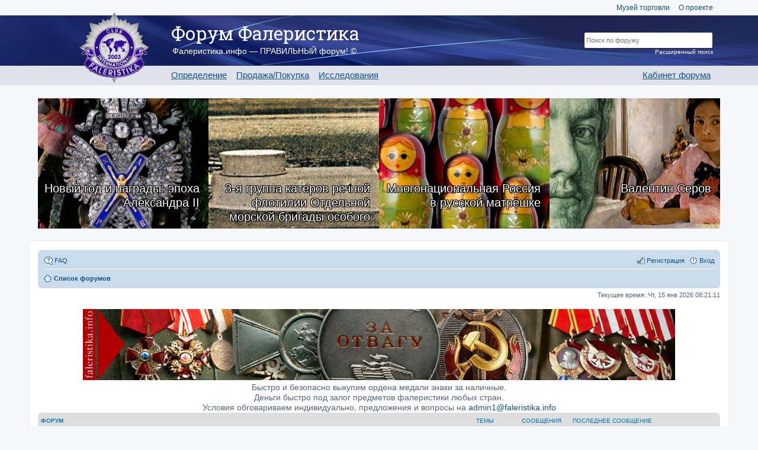

--- FILE ---
content_type: text/html; charset=UTF-8
request_url: https://forum.faleristika.info/index.php?sid=0e2ffd33a2b8de146fe124f721ee4530
body_size: 18113
content:
<!DOCTYPE html>
<html dir="ltr" lang="ru">
<head>
<meta charset="utf-8">
<meta name="viewport" content="width=device-width" />
<meta name="yandex-verification" content="3d31388229e82178" />

<title>Forum FALERISTIKA.info - Главная страница</title>



<link href="./styles/custom_v3/theme/print.css?assets_version=357" rel="stylesheet" type="text/css" media="print" title="printonly" />

<link rel="stylesheet" href="/assets/css/app.css?v=357" type="text/css" media="screen, projection" />

<link href="./styles/custom_v3/theme/ru/stylesheet.css?assets_version=357" rel="stylesheet" type="text/css" media="screen, projection" />
<link href="./styles/custom_v3/theme/responsive.css?assets_version=357" rel="stylesheet" type="text/css" media="only screen and (max-width: 700px), only screen and (max-device-width: 700px)" />



<!--[if lte IE 9]>
	<link href="./styles/custom_v3/theme/tweaks.css?assets_version=357" rel="stylesheet" type="text/css" media="screen, projection" />
<![endif]-->





<link rel="apple-touch-icon-precomposed" sizes="57x57" href="apple-touch-icon-57x57.png" />
<link rel="apple-touch-icon-precomposed" sizes="114x114" href="apple-touch-icon-114x114.png" />
<link rel="apple-touch-icon-precomposed" sizes="72x72" href="apple-touch-icon-72x72.png" />
<link rel="apple-touch-icon-precomposed" sizes="144x144" href="apple-touch-icon-144x144.png" />
<link rel="apple-touch-icon-precomposed" sizes="60x60" href="apple-touch-icon-60x60.png" />
<link rel="apple-touch-icon-precomposed" sizes="120x120" href="apple-touch-icon-120x120.png" />
<link rel="apple-touch-icon-precomposed" sizes="76x76" href="apple-touch-icon-76x76.png" />
<link rel="apple-touch-icon-precomposed" sizes="152x152" href="apple-touch-icon-152x152.png" />
<link rel="icon" type="image/png" href="favicon-196x196.png" sizes="196x196" />
<link rel="icon" type="image/png" href="favicon-96x96.png" sizes="96x96" />
<link rel="icon" type="image/png" href="favicon-32x32.png" sizes="32x32" />
<link rel="icon" type="image/png" href="favicon-16x16.png" sizes="16x16" />
<link rel="icon" type="image/png" href="favicon-128.png" sizes="128x128" />
<meta name="application-name" content="Форум Фалеристика"/>
<meta name="msapplication-TileColor" content="#FFFFFF" />
<meta name="msapplication-TileImage" content="mstile-144x144.png" />
<meta name="msapplication-square70x70logo" content="mstile-70x70.png" />
<meta name="msapplication-square150x150logo" content="mstile-150x150.png" />
<meta name="msapplication-wide310x150logo" content="mstile-310x150.png" />
<meta name="msapplication-square310x310logo" content="mstile-310x310.png" />

<script type="text/javascript" src="//platform-api.sharethis.com/js/sharethis.js#property=59101c261554ce00113576b7&product=inline-share-buttons"></script>

<script>
var postimage_add_text="Add";
</script>

</head>
<body id="phpbb" class="nojs notouch section-index ltr ">


<a name="top"></a>
<div class="header-placeholder"></div>
<header>
	<div class="wrap">
		<div class="top-menu">
			<a href="http://mintorgmuseum.ru" target="_blank">Музей торговли</a>
			<a href="https://faleristika.info">О проекте</a>
		</div>

		
		<a href="/" class="logo"><img src="/images/layout/logo.png"></a>

		<div class="name">Форум Фалеристика</div>
		<div class="slogan">Фалеристика.инфо — ПРАВИЛЬНЫЙ форум! ©</div>

		<ul class="menu">
			<li><a href="/viewforum.php?f=349">Определение</a></li>
			<li><a href="/viewforum.php?f=574">Продажа/Покупка</a></li>
			<li><a href="/viewforum.php?f=351">Исследования</a></li>
		</ul>

				<ul class="menu m-r">
			<li><a href="/cabinet.php">Кабинет форума</a></li>
		</ul>
				<form class="search" method="GET" action="/search.php">
			<input type="hidden" name="terms" value="all">
			<input type="hidden" name="author" value="">
			<input type="hidden" name="sc" value="1">
			<input type="hidden" name="sf" value="all">
			<input type="hidden" name="sr" value="posts">
			<input type="hidden" name="sk" value="t">
			<input type="hidden" name="sd" value="d">
			<input type="hidden" name="st" value="0">
			<input type="hidden" name="ch" value="300">
			<input type="hidden" name="t" value="0">
			<input type="text" class="t" name="keywords" placeholder='Поиск по форуму'><br>
			<input type="submit" class="s" name="Искать" value="Искать">
			<a href="/search.php" class="extra">Расширенный поиск</a>
		</form>
	</div>

	<div class="bg"></div>
</header>

<div class="forum-content bs">
	<div class="row magazine-articles-block">
	        <div class="" style="background-image:url(https://sammlung.ru/wp-content/uploads/2026/01/old-new-year-up.jpg)">
			<a href="https://sammlung.ru/?p=100153" class="magazine-articles-block__text">Новый год и награды: эпоха Александра II</a>
		</div>
            <div class="" style="background-image:url(https://sammlung.ru/wp-content/uploads/2026/01/3rd_group_of_boats-up1.jpg)">
			<a href="https://sammlung.ru/?p=100048" class="magazine-articles-block__text">3-я группа катеров речной флотилии Отдельной морской бригады особого назначения</a>
		</div>
            <div class="" style="background-image:url(https://sammlung.ru/wp-content/uploads/2025/12/matryoshka-up.jpg)">
			<a href="https://sammlung.ru/?p=99676" class="magazine-articles-block__text">Многонациональная Россия в русской матрёшке</a>
		</div>
            <div class="" style="background-image:url(https://sammlung.ru/wp-content/uploads/2026/01/serov-2026-grm1.jpg)">
			<a href="https://sammlung.ru/?p=99975" class="magazine-articles-block__text">Валентин Серов</a>
		</div>
    </div></div>



<div id="wrap">
	<a id="top" class="anchor" accesskey="t"></a>
	<div id="page-header">
		<div class="navbar" role="navigation">
	<div class="inner">

	<ul id="nav-main" class="linklist bulletin" role="menubar">

		<li id="quick-links" class="small-icon responsive-menu dropdown-container hidden" data-skip-responsive="true">
			<a href="#" class="responsive-menu-link dropdown-trigger">Ссылки</a>
			<div class="dropdown hidden">
				<div class="pointer"><div class="pointer-inner"></div></div>
				<ul class="dropdown-contents" role="menu">
					
					
										<li class="separator"></li>

									</ul>
			</div>
		</li>

				<li class="small-icon icon-faq" data-skip-responsive="true"><a href="/help/faq?sid=3fae9ba59e7af4b203fc4ed31e353722" rel="help" title="Часто задаваемые вопросы" role="menuitem">FAQ</a></li>
						
			<li class="small-icon icon-logout rightside"  data-skip-responsive="true"><a href="./ucp.php?mode=login&amp;sid=3fae9ba59e7af4b203fc4ed31e353722" title="Вход" accesskey="x" role="menuitem">Вход</a></li>
					<li class="small-icon icon-register rightside" data-skip-responsive="true"><a href="./ucp.php?mode=register&amp;sid=3fae9ba59e7af4b203fc4ed31e353722" role="menuitem">Регистрация</a></li>
						</ul>

	<ul id="nav-breadcrumbs" class="linklist navlinks" role="menubar">
						<li class="small-icon icon-home breadcrumbs">
									<span class="crumb"><a href="./index.php?sid=3fae9ba59e7af4b203fc4ed31e353722" accesskey="h" itemtype="http://data-vocabulary.org/Breadcrumb" itemscope="" data-navbar-reference="index">Список форумов</a></span>
								</li>
		
			</ul>

	</div>
</div>
	</div>

	
	<a id="start_here" class="anchor"></a>
	<div id="page-body">
		
				<!-- AFTER HEADER -->












<p class="right responsive-center time">Текущее время: Чт, 15 янв 2026 08:21:11</p>

<div style='text-align:center; font-size:14px; line-height:17px;'>
<div style="overflow-x:hidden">
<img src="/images/banner01.jpg"></div>
 Быстро и безопасно выкупим ордена медали знаки за наличные.<br>
Деньги быстро под залог предметов фалеристики любых стран.<br>
Условия обговариваем индивидуально, предложения и вопросы на  <a href="/cdn-cgi/l/email-protection#dbbabfb6b2b5ea9bbdbab7bea9b2a8afb2b0baf5b2b5bdb4"><span class="__cf_email__" data-cfemail="eb8a8f868285daab8d8a878e9982989f82808ac582858d84">[email&#160;protected]</span></a></div>



	
				<div class="forabg">
			<div class="inner">
			<ul class="topiclist">
				<li class="header">
					<dl class="icon">
						<dt><div class="list-inner">Форум</div></dt>
						<dd class="topics">Темы</dd>
						<dd class="posts">Сообщения</dd>
						<dd class="lastpost"><span>Последнее сообщение</span></dd>
					</dl>
				</li>
			</ul>
			<ul class="topiclist forums">
		
					<li class="row">
						<dl class="icon forum_read">
				<dt title="Нет непрочитанных сообщений">
										<div class="list-inner">
						
						<span class="forum-image"><img src="./images/avatars/avatars_theme/den_rozhdenia.png" alt="Нет непрочитанных сообщений" /></span>						<a href="./viewforum.php?f=347&amp;sid=3fae9ba59e7af4b203fc4ed31e353722" class="forumtitle" name="f347">Новости, Поздравления</a>
																		
												<div class="responsive-show" style="display: none;">
													</div>
											</div>
				</dt>
									<dd class="topics">0 <dfn>Темы</dfn></dd>
					<dd class="posts">0 <dfn>Сообщения</dfn></dd>
					<dd class="lastpost"><span>
												Нет сообщений<br />&nbsp;</span>
					</dd>
							</dl>
					</li>
			
	
	
			
					<li class="row">
						<dl class="icon forum_read">
				<dt title="Нет непрочитанных сообщений">
										<div class="list-inner">
						
						<span class="forum-image"><img src="./images/avatars/avatars_theme/probivka.png" alt="Нет непрочитанных сообщений" /></span>						<a href="./viewforum.php?f=979&amp;sid=3fae9ba59e7af4b203fc4ed31e353722" class="forumtitle" name="f979">Базы данных наград СССР и РФ</a>
																			<br /><strong>Модератор:</strong> <a href="./memberlist.php?mode=viewprofile&amp;u=26514&amp;sid=3fae9ba59e7af4b203fc4ed31e353722" style="color: #660000;" class="username-coloured">Evgenchys</a>
												
												<div class="responsive-show" style="display: none;">
															Темы: <strong>22</strong>
													</div>
											</div>
				</dt>
									<dd class="topics">22 <dfn>Темы</dfn></dd>
					<dd class="posts">6427 <dfn>Сообщения</dfn></dd>
					<dd class="lastpost"><span>
												<dfn>Последнее сообщение</dfn>
						 
						 <a href="./memberlist.php?mode=viewprofile&amp;u=13084&amp;sid=3fae9ba59e7af4b203fc4ed31e353722" class="username">mikulas</a>
						<a href="./viewtopic.php?f=979&amp;p=10036605&amp;sid=3fae9ba59e7af4b203fc4ed31e353722#p10036605"><span class="imageset icon_topic_latest" title="Перейти к последнему сообщению">Перейти к последнему сообщению</span></a> <br />Вт, 13 янв 2026 11:39:44</span>
					</dd>
							</dl>
					</li>
			
	
	
			
					<li class="row">
						<dl class="icon forum_read">
				<dt title="Нет непрочитанных сообщений">
										<div class="list-inner">
						
						<span class="forum-image"><img src="./images/avatars/avatars_theme/probivka.png" alt="Нет непрочитанных сообщений" /></span>						<a href="./viewforum.php?f=622&amp;sid=3fae9ba59e7af4b203fc4ed31e353722" class="forumtitle" name="f622">Пробивка наград СССР</a>
						<br />Работа в архивах,  помощь в установлении кавалеров наград. Архивные исследования.<br>
до 17.01.26													<br /><strong>Модератор:</strong> <a href="./memberlist.php?mode=viewprofile&amp;u=59196&amp;sid=3fae9ba59e7af4b203fc4ed31e353722" style="color: #666665;" class="username-coloured">Пробивка наград</a>
												
												<div class="responsive-show" style="display: none;">
															Темы: <strong>9</strong>
													</div>
											</div>
				</dt>
									<dd class="topics">9 <dfn>Темы</dfn></dd>
					<dd class="posts">64 <dfn>Сообщения</dfn></dd>
					<dd class="lastpost"><span>
												<dfn>Последнее сообщение</dfn>
						 
						 <a href="./memberlist.php?mode=viewprofile&amp;u=25922&amp;sid=3fae9ba59e7af4b203fc4ed31e353722" class="username">kljg</a>
						<a href="./viewtopic.php?f=622&amp;p=10014695&amp;sid=3fae9ba59e7af4b203fc4ed31e353722#p10014695"><span class="imageset icon_topic_latest" title="Перейти к последнему сообщению">Перейти к последнему сообщению</span></a> <br />Чт, 30 окт 2025 10:12:51</span>
					</dd>
							</dl>
					</li>
			
	
				</ul>

			</div>
		</div>
	
				<div class="forabg">
			<div class="inner">
			<ul class="topiclist">
				<li class="header">
					<dl class="icon">
						<dt><div class="list-inner"><a href="./viewforum.php?f=574&amp;sid=3fae9ba59e7af4b203fc4ed31e353722" name="f574">Торги</a></div></dt>
						<dd class="topics">Темы</dd>
						<dd class="posts">Сообщения</dd>
						<dd class="lastpost"><span>Последнее сообщение</span></dd>
					</dl>
				</li>
			</ul>
			<ul class="topiclist forums">
		
	
	
	
			
					<li class="row">
						<dl class="icon forum_read_subforum">
				<dt title="Нет непрочитанных сообщений">
										<div class="list-inner">
						
						<span class="forum-image"><img src="./images/avatars/avatars_theme/cost-medals.png" alt="Нет непрочитанных сообщений" /></span>						<a href="./viewforum.php?f=760&amp;sid=3fae9ba59e7af4b203fc4ed31e353722" class="forumtitle" name="f760">Награды СССР и РФ. Торг</a>
																		
												<div class="responsive-show" style="display: none;">
															Темы: <strong>148977</strong>
													</div>
											</div>
				</dt>
									<dd class="topics">148977 <dfn>Темы</dfn></dd>
					<dd class="posts">1336627 <dfn>Сообщения</dfn></dd>
					<dd class="lastpost"><span>
												<dfn>Последнее сообщение</dfn>
						 
						 <a href="./memberlist.php?mode=viewprofile&amp;u=34075&amp;sid=3fae9ba59e7af4b203fc4ed31e353722" style="color: #666665;" class="username-coloured">JEWELLER</a>
						<a href="./viewtopic.php?f=761&amp;p=10036926&amp;sid=3fae9ba59e7af4b203fc4ed31e353722#p10036926"><span class="imageset icon_topic_latest" title="Перейти к последнему сообщению">Перейти к последнему сообщению</span></a> <br />Чт, 15 янв 2026 08:12:57</span>
					</dd>
							</dl>
					</li>
			
	
	
			
					<li class="row">
						<dl class="icon forum_read_subforum">
				<dt title="Нет непрочитанных сообщений">
										<div class="list-inner">
						
						<span class="forum-image"><img src="./images/avatars/avatars_theme/cost-pins.png" alt="Нет непрочитанных сообщений" /></span>						<a href="./viewforum.php?f=65&amp;sid=3fae9ba59e7af4b203fc4ed31e353722" class="forumtitle" name="f65">Знаки, значки, жетоны СССР и РФ. Торг.</a>
																		
												<div class="responsive-show" style="display: none;">
															Темы: <strong>337443</strong>
													</div>
											</div>
				</dt>
									<dd class="topics">337443 <dfn>Темы</dfn></dd>
					<dd class="posts">2523507 <dfn>Сообщения</dfn></dd>
					<dd class="lastpost"><span>
												<dfn>Последнее сообщение</dfn>
						 
						 <a href="./memberlist.php?mode=viewprofile&amp;u=2890&amp;sid=3fae9ba59e7af4b203fc4ed31e353722" class="username">НИК</a>
						<a href="./viewtopic.php?f=934&amp;p=10036901&amp;sid=3fae9ba59e7af4b203fc4ed31e353722#p10036901"><span class="imageset icon_topic_latest" title="Перейти к последнему сообщению">Перейти к последнему сообщению</span></a> <br />Ср, 14 янв 2026 20:55:47</span>
					</dd>
							</dl>
					</li>
			
	
	
			
					<li class="row">
						<dl class="icon forum_read_subforum">
				<dt title="Нет непрочитанных сообщений">
										<div class="list-inner">
						
						<span class="forum-image"><img src="./images/avatars/avatars_theme/cost-imperia.png" alt="Нет непрочитанных сообщений" /></span>						<a href="./viewforum.php?f=464&amp;sid=3fae9ba59e7af4b203fc4ed31e353722" class="forumtitle" name="f464">Российская империя.Торг</a>
																		
												<div class="responsive-show" style="display: none;">
															Темы: <strong>27255</strong>
													</div>
											</div>
				</dt>
									<dd class="topics">27255 <dfn>Темы</dfn></dd>
					<dd class="posts">255798 <dfn>Сообщения</dfn></dd>
					<dd class="lastpost"><span>
												<dfn>Последнее сообщение</dfn>
						 
						 <a href="./memberlist.php?mode=viewprofile&amp;u=51585&amp;sid=3fae9ba59e7af4b203fc4ed31e353722" class="username">Omel</a>
						<a href="./viewtopic.php?f=818&amp;p=10036904&amp;sid=3fae9ba59e7af4b203fc4ed31e353722#p10036904"><span class="imageset icon_topic_latest" title="Перейти к последнему сообщению">Перейти к последнему сообщению</span></a> <br />Ср, 14 янв 2026 21:34:59</span>
					</dd>
							</dl>
					</li>
			
	
	
			
					<li class="row">
						<dl class="icon forum_read_subforum">
				<dt title="Нет непрочитанных сообщений">
										<div class="list-inner">
						
						<span class="forum-image"><img src="./images/avatars/avatars_theme/reich-gruppa-02.png" alt="Нет непрочитанных сообщений" /></span>						<a href="./viewforum.php?f=467&amp;sid=3fae9ba59e7af4b203fc4ed31e353722" class="forumtitle" name="f467">III Рейх.Торг (Свастику закрывать!)</a>
																		
												<div class="responsive-show" style="display: none;">
															Темы: <strong>7976</strong>
													</div>
											</div>
				</dt>
									<dd class="topics">7976 <dfn>Темы</dfn></dd>
					<dd class="posts">43535 <dfn>Сообщения</dfn></dd>
					<dd class="lastpost"><span>
												<dfn>Последнее сообщение</dfn>
						 
						 <a href="./memberlist.php?mode=viewprofile&amp;u=34075&amp;sid=3fae9ba59e7af4b203fc4ed31e353722" style="color: #666665;" class="username-coloured">JEWELLER</a>
						<a href="./viewtopic.php?f=696&amp;p=10036785&amp;sid=3fae9ba59e7af4b203fc4ed31e353722#p10036785"><span class="imageset icon_topic_latest" title="Перейти к последнему сообщению">Перейти к последнему сообщению</span></a> <br />Ср, 14 янв 2026 03:13:18</span>
					</dd>
							</dl>
					</li>
			
	
	
			
					<li class="row">
						<dl class="icon forum_read_subforum">
				<dt title="Нет непрочитанных сообщений">
										<div class="list-inner">
						
						<span class="forum-image"><img src="./images/avatars/avatars_theme/zarubezhnye-nagrady-03.png" alt="Нет непрочитанных сообщений" /></span>						<a href="./viewforum.php?f=645&amp;sid=3fae9ba59e7af4b203fc4ed31e353722" class="forumtitle" name="f645">Зарубежные награды и знаки.Торг</a>
																		
												<div class="responsive-show" style="display: none;">
															Темы: <strong>21759</strong>
													</div>
											</div>
				</dt>
									<dd class="topics">21759 <dfn>Темы</dfn></dd>
					<dd class="posts">134218 <dfn>Сообщения</dfn></dd>
					<dd class="lastpost"><span>
												<dfn>Последнее сообщение</dfn>
						 
						 <a href="./memberlist.php?mode=viewprofile&amp;u=49375&amp;sid=3fae9ba59e7af4b203fc4ed31e353722" style="color: #666665;" class="username-coloured">Максим Н</a>
						<a href="./viewtopic.php?f=1002&amp;p=10036858&amp;sid=3fae9ba59e7af4b203fc4ed31e353722#p10036858"><span class="imageset icon_topic_latest" title="Перейти к последнему сообщению">Перейти к последнему сообщению</span></a> <br />Ср, 14 янв 2026 14:54:50</span>
					</dd>
							</dl>
					</li>
			
	
	
			
					<li class="row">
						<dl class="icon forum_read_subforum">
				<dt title="Нет непрочитанных сообщений">
										<div class="list-inner">
						
						<span class="forum-image"><img src="./images/avatars/avatars_theme/monety-02.png" alt="Нет непрочитанных сообщений" /></span>						<a href="./viewforum.php?f=643&amp;sid=3fae9ba59e7af4b203fc4ed31e353722" class="forumtitle" name="f643">Монеты Боны.Торг</a>
																		
												<div class="responsive-show" style="display: none;">
															Темы: <strong>31880</strong>
													</div>
											</div>
				</dt>
									<dd class="topics">31880 <dfn>Темы</dfn></dd>
					<dd class="posts">145260 <dfn>Сообщения</dfn></dd>
					<dd class="lastpost"><span>
												<dfn>Последнее сообщение</dfn>
						 
						 <a href="./memberlist.php?mode=viewprofile&amp;u=53822&amp;sid=3fae9ba59e7af4b203fc4ed31e353722" style="color: #666665;" class="username-coloured">Сергей1</a>
						<a href="./viewtopic.php?f=771&amp;p=10036873&amp;sid=3fae9ba59e7af4b203fc4ed31e353722#p10036873"><span class="imageset icon_topic_latest" title="Перейти к последнему сообщению">Перейти к последнему сообщению</span></a> <br />Ср, 14 янв 2026 17:19:29</span>
					</dd>
							</dl>
					</li>
			
	
	
			
					<li class="row">
						<dl class="icon forum_read_subforum">
				<dt title="Нет непрочитанных сообщений">
										<div class="list-inner">
						
						<span class="forum-image"><img src="./images/avatars/avatars_theme/uniforma.png" alt="Нет непрочитанных сообщений" /></span>						<a href="./viewforum.php?f=757&amp;sid=3fae9ba59e7af4b203fc4ed31e353722" class="forumtitle" name="f757">Униформа Снаряжение.Торг</a>
																		
												<div class="responsive-show" style="display: none;">
															Темы: <strong>13901</strong>
													</div>
											</div>
				</dt>
									<dd class="topics">13901 <dfn>Темы</dfn></dd>
					<dd class="posts">111276 <dfn>Сообщения</dfn></dd>
					<dd class="lastpost"><span>
												<dfn>Последнее сообщение</dfn>
						 
						 <a href="./memberlist.php?mode=viewprofile&amp;u=43961&amp;sid=3fae9ba59e7af4b203fc4ed31e353722" style="color: #666665;" class="username-coloured">Дорогин 83</a>
						<a href="./viewtopic.php?f=941&amp;p=10036880&amp;sid=3fae9ba59e7af4b203fc4ed31e353722#p10036880"><span class="imageset icon_topic_latest" title="Перейти к последнему сообщению">Перейти к последнему сообщению</span></a> <br />Ср, 14 янв 2026 18:03:44</span>
					</dd>
							</dl>
					</li>
			
	
	
			
					<li class="row">
						<dl class="icon forum_read_subforum">
				<dt title="Нет непрочитанных сообщений">
										<div class="list-inner">
						
						<span class="forum-image"><img src="./images/avatars/avatars_theme/antiquariato.png" alt="Нет непрочитанных сообщений" /></span>						<a href="./viewforum.php?f=636&amp;sid=3fae9ba59e7af4b203fc4ed31e353722" class="forumtitle" name="f636">Антиквариат.Торг</a>
																		
												<div class="responsive-show" style="display: none;">
															Темы: <strong>27005</strong>
													</div>
											</div>
				</dt>
									<dd class="topics">27005 <dfn>Темы</dfn></dd>
					<dd class="posts">141942 <dfn>Сообщения</dfn></dd>
					<dd class="lastpost"><span>
												<dfn>Последнее сообщение</dfn>
						 
						 <a href="./memberlist.php?mode=viewprofile&amp;u=17704&amp;sid=3fae9ba59e7af4b203fc4ed31e353722" class="username">Гипербореец</a>
						<a href="./viewtopic.php?f=948&amp;p=10036818&amp;sid=3fae9ba59e7af4b203fc4ed31e353722#p10036818"><span class="imageset icon_topic_latest" title="Перейти к последнему сообщению">Перейти к последнему сообщению</span></a> <br />Ср, 14 янв 2026 06:50:48</span>
					</dd>
							</dl>
					</li>
			
	
	
			
					<li class="row">
						<dl class="icon forum_read_subforum">
				<dt title="Нет непрочитанных сообщений">
										<div class="list-inner">
						
						<span class="forum-image"><img src="./images/avatars/avatars_theme/pasport-02.png" alt="Нет непрочитанных сообщений" /></span>						<a href="./viewforum.php?f=1031&amp;sid=3fae9ba59e7af4b203fc4ed31e353722" class="forumtitle" name="f1031">Документы, ценные бумаги.Торг</a>
																		
												<div class="responsive-show" style="display: none;">
															Темы: <strong>7060</strong>
													</div>
											</div>
				</dt>
									<dd class="topics">7060 <dfn>Темы</dfn></dd>
					<dd class="posts">43411 <dfn>Сообщения</dfn></dd>
					<dd class="lastpost"><span>
												<dfn>Последнее сообщение</dfn>
						 
						 <a href="./memberlist.php?mode=viewprofile&amp;u=34075&amp;sid=3fae9ba59e7af4b203fc4ed31e353722" style="color: #666665;" class="username-coloured">JEWELLER</a>
						<a href="./viewtopic.php?f=796&amp;p=10036792&amp;sid=3fae9ba59e7af4b203fc4ed31e353722#p10036792"><span class="imageset icon_topic_latest" title="Перейти к последнему сообщению">Перейти к последнему сообщению</span></a> <br />Ср, 14 янв 2026 03:17:07</span>
					</dd>
							</dl>
					</li>
			
	
	
			
					<li class="row">
						<dl class="icon forum_read_subforum">
				<dt title="Нет непрочитанных сообщений">
										<div class="list-inner">
						
						<span class="forum-image"><img src="./images/avatars/avatars_theme/fotografia-04.png" alt="Нет непрочитанных сообщений" /></span>						<a href="./viewforum.php?f=492&amp;sid=3fae9ba59e7af4b203fc4ed31e353722" class="forumtitle" name="f492">Фотографии.Торг</a>
																		
												<div class="responsive-show" style="display: none;">
															Темы: <strong>3119</strong>
													</div>
											</div>
				</dt>
									<dd class="topics">3119 <dfn>Темы</dfn></dd>
					<dd class="posts">13589 <dfn>Сообщения</dfn></dd>
					<dd class="lastpost"><span>
												<dfn>Последнее сообщение</dfn>
						 
						 <a href="./memberlist.php?mode=viewprofile&amp;u=34075&amp;sid=3fae9ba59e7af4b203fc4ed31e353722" style="color: #666665;" class="username-coloured">JEWELLER</a>
						<a href="./viewtopic.php?f=996&amp;p=10036796&amp;sid=3fae9ba59e7af4b203fc4ed31e353722#p10036796"><span class="imageset icon_topic_latest" title="Перейти к последнему сообщению">Перейти к последнему сообщению</span></a> <br />Ср, 14 янв 2026 03:18:54</span>
					</dd>
							</dl>
					</li>
			
	
	
			
					<li class="row">
						<dl class="icon forum_read_subforum">
				<dt title="Нет непрочитанных сообщений">
										<div class="list-inner">
						
						<span class="forum-image"><img src="./images/avatars/avatars_theme/knighi-02.png" alt="Нет непрочитанных сообщений" /></span>						<a href="./viewforum.php?f=758&amp;sid=3fae9ba59e7af4b203fc4ed31e353722" class="forumtitle" name="f758">Книги.Торг</a>
																		
												<div class="responsive-show" style="display: none;">
															Темы: <strong>5061</strong>
													</div>
											</div>
				</dt>
									<dd class="topics">5061 <dfn>Темы</dfn></dd>
					<dd class="posts">26933 <dfn>Сообщения</dfn></dd>
					<dd class="lastpost"><span>
												<dfn>Последнее сообщение</dfn>
						 
						 <a href="./memberlist.php?mode=viewprofile&amp;u=51585&amp;sid=3fae9ba59e7af4b203fc4ed31e353722" class="username">Omel</a>
						<a href="./viewtopic.php?f=894&amp;p=10035584&amp;sid=3fae9ba59e7af4b203fc4ed31e353722#p10035584"><span class="imageset icon_topic_latest" title="Перейти к последнему сообщению">Перейти к последнему сообщению</span></a> <br />Пт, 09 янв 2026 19:55:23</span>
					</dd>
							</dl>
					</li>
			
	
	
			
					<li class="row">
						<dl class="icon forum_read">
				<dt title="Нет непрочитанных сообщений">
										<div class="list-inner">
						
						<span class="forum-image"><img src="./images/avatars/avatars_theme/kopanina-03.png" alt="Нет непрочитанных сообщений" /></span>						<a href="./viewforum.php?f=944&amp;sid=3fae9ba59e7af4b203fc4ed31e353722" class="forumtitle" name="f944">Копанина.Торг</a>
																		
												<div class="responsive-show" style="display: none;">
															Темы: <strong>3108</strong>
													</div>
											</div>
				</dt>
									<dd class="topics">3108 <dfn>Темы</dfn></dd>
					<dd class="posts">19801 <dfn>Сообщения</dfn></dd>
					<dd class="lastpost"><span>
												<dfn>Последнее сообщение</dfn>
						 
						 <a href="./memberlist.php?mode=viewprofile&amp;u=17283&amp;sid=3fae9ba59e7af4b203fc4ed31e353722" class="username">sword-78</a>
						<a href="./viewtopic.php?f=944&amp;p=10036210&amp;sid=3fae9ba59e7af4b203fc4ed31e353722#p10036210"><span class="imageset icon_topic_latest" title="Перейти к последнему сообщению">Перейти к последнему сообщению</span></a> <br />Вс, 11 янв 2026 16:38:20</span>
					</dd>
							</dl>
					</li>
			
	
	
			
					<li class="row">
						<dl class="icon forum_read_subforum">
				<dt title="Нет непрочитанных сообщений">
										<div class="list-inner">
						
						<span class="forum-image"><img src="./images/avatars/avatars_theme/kulturno_torgovat-2.png" alt="Нет непрочитанных сообщений" /></span>						<a href="./viewforum.php?f=689&amp;sid=3fae9ba59e7af4b203fc4ed31e353722" class="forumtitle" name="f689">Зарегистрированные магазины</a>
																																<br /><strong>Подфорум:</strong>
															<a href="./viewforum.php?f=828&amp;sid=3fae9ba59e7af4b203fc4ed31e353722" class="subforum read" title="Нет непрочитанных сообщений">Универсам Volly</a>																				
												<div class="responsive-show" style="display: none;">
															Темы: <strong>41</strong>
													</div>
											</div>
				</dt>
									<dd class="topics">41 <dfn>Темы</dfn></dd>
					<dd class="posts">82 <dfn>Сообщения</dfn></dd>
					<dd class="lastpost"><span>
												<dfn>Последнее сообщение</dfn>
						 
						 <a href="./memberlist.php?mode=viewprofile&amp;u=3779&amp;sid=3fae9ba59e7af4b203fc4ed31e353722" style="color: #660000;" class="username-coloured">Volly</a>
						<a href="./viewtopic.php?f=830&amp;p=10018191&amp;sid=3fae9ba59e7af4b203fc4ed31e353722#p10018191"><span class="imageset icon_topic_latest" title="Перейти к последнему сообщению">Перейти к последнему сообщению</span></a> <br />Пн, 10 ноя 2025 18:48:21</span>
					</dd>
							</dl>
					</li>
			
	
				</ul>

			</div>
		</div>
	
				<div class="forabg">
			<div class="inner">
			<ul class="topiclist">
				<li class="header">
					<dl class="icon">
						<dt><div class="list-inner"><a href="./viewforum.php?f=349&amp;sid=3fae9ba59e7af4b203fc4ed31e353722" name="f349">Определение. Цена</a></div></dt>
						<dd class="topics">Темы</dd>
						<dd class="posts">Сообщения</dd>
						<dd class="lastpost"><span>Последнее сообщение</span></dd>
					</dl>
				</li>
			</ul>
			<ul class="topiclist forums">
		
	
	
	
			
					<li class="row">
						<dl class="icon forum_read_subforum">
				<dt title="Нет непрочитанных сообщений">
										<div class="list-inner">
						
						<span class="forum-image"><img src="./images/avatars/avatars_theme/cost-medals.png" alt="Нет непрочитанных сообщений" /></span>						<a href="./viewforum.php?f=752&amp;sid=3fae9ba59e7af4b203fc4ed31e353722" class="forumtitle" name="f752">Награды СССР и РФ. Документы к наградам СССР и РФ. Определение. Цена.</a>
						<br />Номер награды обязателен в названии темы!!!													<br /><strong>Модератор:</strong> <a href="./memberlist.php?mode=viewprofile&amp;u=26514&amp;sid=3fae9ba59e7af4b203fc4ed31e353722" style="color: #660000;" class="username-coloured">Evgenchys</a>
												
												<div class="responsive-show" style="display: none;">
															Темы: <strong>35653</strong>
													</div>
											</div>
				</dt>
									<dd class="topics">35653 <dfn>Темы</dfn></dd>
					<dd class="posts">475217 <dfn>Сообщения</dfn></dd>
					<dd class="lastpost"><span>
												<dfn>Последнее сообщение</dfn>
						 
						 <a href="./memberlist.php?mode=viewprofile&amp;u=2560&amp;sid=3fae9ba59e7af4b203fc4ed31e353722" class="username">Ostfront</a>
						<a href="./viewtopic.php?f=752&amp;p=10036921&amp;sid=3fae9ba59e7af4b203fc4ed31e353722#p10036921"><span class="imageset icon_topic_latest" title="Перейти к последнему сообщению">Перейти к последнему сообщению</span></a> <br />Чт, 15 янв 2026 07:11:14</span>
					</dd>
							</dl>
					</li>
			
	
	
			
					<li class="row">
						<dl class="icon forum_read">
				<dt title="Нет непрочитанных сообщений">
										<div class="list-inner">
						
						<span class="forum-image"><img src="./images/avatars/avatars_theme/cost-pins.png" alt="Нет непрочитанных сообщений" /></span>						<a href="./viewforum.php?f=27&amp;sid=3fae9ba59e7af4b203fc4ed31e353722" class="forumtitle" name="f27">Значки/знаки СССР и РФ. Определение. Цена</a>
																			<br /><strong>Модератор:</strong> <a href="./memberlist.php?mode=viewprofile&amp;u=494&amp;sid=3fae9ba59e7af4b203fc4ed31e353722" style="color: #4080BF;" class="username-coloured">Aleksandr</a>
												
												<div class="responsive-show" style="display: none;">
															Темы: <strong>77397</strong>
													</div>
											</div>
				</dt>
									<dd class="topics">77397 <dfn>Темы</dfn></dd>
					<dd class="posts">500740 <dfn>Сообщения</dfn></dd>
					<dd class="lastpost"><span>
												<dfn>Последнее сообщение</dfn>
						 
						 <a href="./memberlist.php?mode=viewprofile&amp;u=11379&amp;sid=3fae9ba59e7af4b203fc4ed31e353722" class="username">biserr</a>
						<a href="./viewtopic.php?f=27&amp;p=10036914&amp;sid=3fae9ba59e7af4b203fc4ed31e353722#p10036914"><span class="imageset icon_topic_latest" title="Перейти к последнему сообщению">Перейти к последнему сообщению</span></a> <br />Чт, 15 янв 2026 00:23:03</span>
					</dd>
							</dl>
					</li>
			
	
	
			
					<li class="row">
						<dl class="icon forum_read">
				<dt title="Нет непрочитанных сообщений">
										<div class="list-inner">
						
						<span class="forum-image"><img src="./images/avatars/avatars_theme/cost-imperia.png" alt="Нет непрочитанных сообщений" /></span>						<a href="./viewforum.php?f=473&amp;sid=3fae9ba59e7af4b203fc4ed31e353722" class="forumtitle" name="f473">Награды, знаки и т.д. РИ. Определение. Цена</a>
																		
												<div class="responsive-show" style="display: none;">
															Темы: <strong>20087</strong>
													</div>
											</div>
				</dt>
									<dd class="topics">20087 <dfn>Темы</dfn></dd>
					<dd class="posts">155069 <dfn>Сообщения</dfn></dd>
					<dd class="lastpost"><span>
												<dfn>Последнее сообщение</dfn>
						 
						 <a href="./memberlist.php?mode=viewprofile&amp;u=30342&amp;sid=3fae9ba59e7af4b203fc4ed31e353722" class="username">kwalj</a>
						<a href="./viewtopic.php?f=473&amp;p=10036900&amp;sid=3fae9ba59e7af4b203fc4ed31e353722#p10036900"><span class="imageset icon_topic_latest" title="Перейти к последнему сообщению">Перейти к последнему сообщению</span></a> <br />Ср, 14 янв 2026 20:28:29</span>
					</dd>
							</dl>
					</li>
			
	
	
			
					<li class="row">
						<dl class="icon forum_read">
				<dt title="Нет непрочитанных сообщений">
										<div class="list-inner">
						
						<span class="forum-image"><img src="./images/avatars/avatars_theme/reich-gruppa-02.png" alt="Нет непрочитанных сообщений" /></span>						<a href="./viewforum.php?f=986&amp;sid=3fae9ba59e7af4b203fc4ed31e353722" class="forumtitle" name="f986">III Рейх. Определение. Цена</a>
						<br />СВАСТИКУ ЗАКРЫВАТЬ!!!												
												<div class="responsive-show" style="display: none;">
															Темы: <strong>4052</strong>
													</div>
											</div>
				</dt>
									<dd class="topics">4052 <dfn>Темы</dfn></dd>
					<dd class="posts">23471 <dfn>Сообщения</dfn></dd>
					<dd class="lastpost"><span>
												<dfn>Последнее сообщение</dfn>
						 
						 <a href="./memberlist.php?mode=viewprofile&amp;u=11379&amp;sid=3fae9ba59e7af4b203fc4ed31e353722" class="username">biserr</a>
						<a href="./viewtopic.php?f=986&amp;p=10036907&amp;sid=3fae9ba59e7af4b203fc4ed31e353722#p10036907"><span class="imageset icon_topic_latest" title="Перейти к последнему сообщению">Перейти к последнему сообщению</span></a> <br />Ср, 14 янв 2026 22:14:44</span>
					</dd>
							</dl>
					</li>
			
	
	
			
					<li class="row">
						<dl class="icon forum_read">
				<dt title="Нет непрочитанных сообщений">
										<div class="list-inner">
						
						<span class="forum-image"><img src="./images/avatars/avatars_theme/zarubezhnye-nagrady-03.png" alt="Нет непрочитанных сообщений" /></span>						<a href="./viewforum.php?f=992&amp;sid=3fae9ba59e7af4b203fc4ed31e353722" class="forumtitle" name="f992">Зарубежные награды и знаки. Определение. Цена</a>
																			<br /><strong>Модератор:</strong> <a href="./memberlist.php?mode=viewprofile&amp;u=494&amp;sid=3fae9ba59e7af4b203fc4ed31e353722" style="color: #4080BF;" class="username-coloured">Aleksandr</a>
												
												<div class="responsive-show" style="display: none;">
															Темы: <strong>11010</strong>
													</div>
											</div>
				</dt>
									<dd class="topics">11010 <dfn>Темы</dfn></dd>
					<dd class="posts">62290 <dfn>Сообщения</dfn></dd>
					<dd class="lastpost"><span>
												<dfn>Последнее сообщение</dfn>
						 
						 <a href="./memberlist.php?mode=viewprofile&amp;u=23999&amp;sid=3fae9ba59e7af4b203fc4ed31e353722" style="color: #666665;" class="username-coloured">гфк</a>
						<a href="./viewtopic.php?f=992&amp;p=10036852&amp;sid=3fae9ba59e7af4b203fc4ed31e353722#p10036852"><span class="imageset icon_topic_latest" title="Перейти к последнему сообщению">Перейти к последнему сообщению</span></a> <br />Ср, 14 янв 2026 13:26:49</span>
					</dd>
							</dl>
					</li>
			
	
	
			
					<li class="row">
						<dl class="icon forum_read">
				<dt title="Нет непрочитанных сообщений">
										<div class="list-inner">
						
						<span class="forum-image"><img src="./images/avatars/avatars_theme/kokarda-02.png" alt="Нет непрочитанных сообщений" /></span>						<a href="./viewforum.php?f=1049&amp;sid=3fae9ba59e7af4b203fc4ed31e353722" class="forumtitle" name="f1049">Униформа. Цена</a>
																		
												<div class="responsive-show" style="display: none;">
															Темы: <strong>1166</strong>
													</div>
											</div>
				</dt>
									<dd class="topics">1166 <dfn>Темы</dfn></dd>
					<dd class="posts">5166 <dfn>Сообщения</dfn></dd>
					<dd class="lastpost"><span>
												<dfn>Последнее сообщение</dfn>
						 
						 <a href="./memberlist.php?mode=viewprofile&amp;u=20526&amp;sid=3fae9ba59e7af4b203fc4ed31e353722" class="username">ГеннадийАлекс</a>
						<a href="./viewtopic.php?f=1049&amp;p=10034139&amp;sid=3fae9ba59e7af4b203fc4ed31e353722#p10034139"><span class="imageset icon_topic_latest" title="Перейти к последнему сообщению">Перейти к последнему сообщению</span></a> <br />Сб, 03 янв 2026 15:06:27</span>
					</dd>
							</dl>
					</li>
			
	
	
			
					<li class="row">
						<dl class="icon forum_read">
				<dt title="Нет непрочитанных сообщений">
										<div class="list-inner">
						
						<span class="forum-image"><img src="./images/avatars/avatars_theme/monety-torg.png" alt="Нет непрочитанных сообщений" /></span>						<a href="./viewforum.php?f=954&amp;sid=3fae9ba59e7af4b203fc4ed31e353722" class="forumtitle" name="f954">Монеты Боны. Определение. Цена</a>
																			<br /><strong>Модератор:</strong> <a href="./memberlist.php?mode=viewprofile&amp;u=27417&amp;sid=3fae9ba59e7af4b203fc4ed31e353722" class="username">Юрий 61</a>
												
												<div class="responsive-show" style="display: none;">
															Темы: <strong>5511</strong>
													</div>
											</div>
				</dt>
									<dd class="topics">5511 <dfn>Темы</dfn></dd>
					<dd class="posts">32343 <dfn>Сообщения</dfn></dd>
					<dd class="lastpost"><span>
												<dfn>Последнее сообщение</dfn>
						 
						 <a href="./memberlist.php?mode=viewprofile&amp;u=62914&amp;sid=3fae9ba59e7af4b203fc4ed31e353722" style="color: #408000;" class="username-coloured">finnk</a>
						<a href="./viewtopic.php?f=954&amp;p=10036862&amp;sid=3fae9ba59e7af4b203fc4ed31e353722#p10036862"><span class="imageset icon_topic_latest" title="Перейти к последнему сообщению">Перейти к последнему сообщению</span></a> <br />Ср, 14 янв 2026 16:26:12</span>
					</dd>
							</dl>
					</li>
			
	
	
			
					<li class="row">
						<dl class="icon forum_read">
				<dt title="Нет непрочитанных сообщений">
										<div class="list-inner">
						
						<span class="forum-image"><img src="./images/avatars/avatars_theme/antiquariato.png" alt="Нет непрочитанных сообщений" /></span>						<a href="./viewforum.php?f=885&amp;sid=3fae9ba59e7af4b203fc4ed31e353722" class="forumtitle" name="f885">Антиквариат и предметы коллекционирования . Определение. Цена</a>
						<br />.												
												<div class="responsive-show" style="display: none;">
															Темы: <strong>12397</strong>
													</div>
											</div>
				</dt>
									<dd class="topics">12397 <dfn>Темы</dfn></dd>
					<dd class="posts">77717 <dfn>Сообщения</dfn></dd>
					<dd class="lastpost"><span>
												<dfn>Последнее сообщение</dfn>
						 
						 <a href="./memberlist.php?mode=viewprofile&amp;u=18767&amp;sid=3fae9ba59e7af4b203fc4ed31e353722" style="color: #666665;" class="username-coloured">EVGEN777</a>
						<a href="./viewtopic.php?f=885&amp;p=10036760&amp;sid=3fae9ba59e7af4b203fc4ed31e353722#p10036760"><span class="imageset icon_topic_latest" title="Перейти к последнему сообщению">Перейти к последнему сообщению</span></a> <br />Вт, 13 янв 2026 20:49:32</span>
					</dd>
							</dl>
					</li>
			
	
	
			
					<li class="row">
						<dl class="icon forum_read">
				<dt title="Нет непрочитанных сообщений">
										<div class="list-inner">
						
						<span class="forum-image"><img src="./images/avatars/avatars_theme/kopanina-03.png" alt="Нет непрочитанных сообщений" /></span>						<a href="./viewforum.php?f=945&amp;sid=3fae9ba59e7af4b203fc4ed31e353722" class="forumtitle" name="f945">Копанина. Определение. Цена</a>
																		
												<div class="responsive-show" style="display: none;">
															Темы: <strong>5223</strong>
													</div>
											</div>
				</dt>
									<dd class="topics">5223 <dfn>Темы</dfn></dd>
					<dd class="posts">29988 <dfn>Сообщения</dfn></dd>
					<dd class="lastpost"><span>
												<dfn>Последнее сообщение</dfn>
						 
						 <a href="./memberlist.php?mode=viewprofile&amp;u=48794&amp;sid=3fae9ba59e7af4b203fc4ed31e353722" style="color: #666665;" class="username-coloured">Awgust</a>
						<a href="./viewtopic.php?f=945&amp;p=10036871&amp;sid=3fae9ba59e7af4b203fc4ed31e353722#p10036871"><span class="imageset icon_topic_latest" title="Перейти к последнему сообщению">Перейти к последнему сообщению</span></a> <br />Ср, 14 янв 2026 17:13:16</span>
					</dd>
							</dl>
					</li>
			
	
				</ul>

			</div>
		</div>
	
				<div class="forabg">
			<div class="inner">
			<ul class="topiclist">
				<li class="header">
					<dl class="icon">
						<dt><div class="list-inner"><a href="./viewforum.php?f=351&amp;sid=3fae9ba59e7af4b203fc4ed31e353722" name="f351">Фалеристика: исследования, факты</a></div></dt>
						<dd class="topics">Темы</dd>
						<dd class="posts">Сообщения</dd>
						<dd class="lastpost"><span>Последнее сообщение</span></dd>
					</dl>
				</li>
			</ul>
			<ul class="topiclist forums">
		
	
	
	
			
					<li class="row">
						<dl class="icon forum_read_subforum">
				<dt title="Нет непрочитанных сообщений">
										<div class="list-inner">
						
						<span class="forum-image"><img src="./images/avatars/avatars_theme/samolety-02.png" alt="Нет непрочитанных сообщений" /></span>						<a href="./viewforum.php?f=87&amp;sid=3fae9ba59e7af4b203fc4ed31e353722" class="forumtitle" name="f87">Авиация и Воздухоплавание</a>
																			<br /><strong>Модераторы:</strong> <a href="./memberlist.php?mode=viewprofile&amp;u=5959&amp;sid=3fae9ba59e7af4b203fc4ed31e353722" style="color: #4080BF;" class="username-coloured">mig</a>, <a href="./memberlist.php?mode=viewprofile&amp;u=20392&amp;sid=3fae9ba59e7af4b203fc4ed31e353722" style="color: #4080BF;" class="username-coloured">Стас КСЛ</a>
												
												<div class="responsive-show" style="display: none;">
															Темы: <strong>584</strong>
													</div>
											</div>
				</dt>
									<dd class="topics">584 <dfn>Темы</dfn></dd>
					<dd class="posts">27862 <dfn>Сообщения</dfn></dd>
					<dd class="lastpost"><span>
												<dfn>Последнее сообщение</dfn>
						 
						 <a href="./memberlist.php?mode=viewprofile&amp;u=31418&amp;sid=3fae9ba59e7af4b203fc4ed31e353722" style="color: #666665;" class="username-coloured">К1972</a>
						<a href="./viewtopic.php?f=637&amp;p=10036174&amp;sid=3fae9ba59e7af4b203fc4ed31e353722#p10036174"><span class="imageset icon_topic_latest" title="Перейти к последнему сообщению">Перейти к последнему сообщению</span></a> <br />Вс, 11 янв 2026 14:57:22</span>
					</dd>
							</dl>
					</li>
			
	
	
			
					<li class="row">
						<dl class="icon forum_read">
				<dt title="Нет непрочитанных сообщений">
										<div class="list-inner">
						
						<span class="forum-image"><img src="./images/avatars/avatars_theme/vdnh-02.png" alt="Нет непрочитанных сообщений" /></span>						<a href="./viewforum.php?f=240&amp;sid=3fae9ba59e7af4b203fc4ed31e353722" class="forumtitle" name="f240">ВСХВ, ВДНХ, Выставки</a>
																			<br /><strong>Модератор:</strong> <a href="./memberlist.php?mode=viewprofile&amp;u=19196&amp;sid=3fae9ba59e7af4b203fc4ed31e353722" style="color: #4080BF;" class="username-coloured">Русант</a>
												
												<div class="responsive-show" style="display: none;">
															Темы: <strong>22</strong>
													</div>
											</div>
				</dt>
									<dd class="topics">22 <dfn>Темы</dfn></dd>
					<dd class="posts">2928 <dfn>Сообщения</dfn></dd>
					<dd class="lastpost"><span>
												<dfn>Последнее сообщение</dfn>
						 
						 <a href="./memberlist.php?mode=viewprofile&amp;u=33141&amp;sid=3fae9ba59e7af4b203fc4ed31e353722" style="color: #666665;" class="username-coloured">сигизмунд66</a>
						<a href="./viewtopic.php?f=240&amp;p=9992164&amp;sid=3fae9ba59e7af4b203fc4ed31e353722#p9992164"><span class="imageset icon_topic_latest" title="Перейти к последнему сообщению">Перейти к последнему сообщению</span></a> <br />Вс, 31 авг 2025 04:22:07</span>
					</dd>
							</dl>
					</li>
			
	
	
			
					<li class="row">
						<dl class="icon forum_read_subforum">
				<dt title="Нет непрочитанных сообщений">
										<div class="list-inner">
						
						<span class="forum-image"><img src="./images/avatars/avatars_theme/vodolaz-02.png" alt="Нет непрочитанных сообщений" /></span>						<a href="./viewforum.php?f=363&amp;sid=3fae9ba59e7af4b203fc4ed31e353722" class="forumtitle" name="f363">Водолазы, дайвинг, боевые пловцы</a>
																		
												<div class="responsive-show" style="display: none;">
															Темы: <strong>318</strong>
													</div>
											</div>
				</dt>
									<dd class="topics">318 <dfn>Темы</dfn></dd>
					<dd class="posts">10513 <dfn>Сообщения</dfn></dd>
					<dd class="lastpost"><span>
												<dfn>Последнее сообщение</dfn>
						 
						 <a href="./memberlist.php?mode=viewprofile&amp;u=20079&amp;sid=3fae9ba59e7af4b203fc4ed31e353722" style="color: #4080BF;" class="username-coloured">bor.g</a>
						<a href="./viewtopic.php?f=95&amp;p=10036415&amp;sid=3fae9ba59e7af4b203fc4ed31e353722#p10036415"><span class="imageset icon_topic_latest" title="Перейти к последнему сообщению">Перейти к последнему сообщению</span></a> <br />Пн, 12 янв 2026 11:04:13</span>
					</dd>
							</dl>
					</li>
			
	
	
			
					<li class="row">
						<dl class="icon forum_read_subforum">
				<dt title="Нет непрочитанных сообщений">
										<div class="list-inner">
						
						<span class="forum-image"><img src="./images/avatars/avatars_theme/pioner-02.png" alt="Нет непрочитанных сообщений" /></span>						<a href="./viewforum.php?f=361&amp;sid=3fae9ba59e7af4b203fc4ed31e353722" class="forumtitle" name="f361">Пионерия</a>
																		
												<div class="responsive-show" style="display: none;">
															Темы: <strong>614</strong>
													</div>
											</div>
				</dt>
									<dd class="topics">614 <dfn>Темы</dfn></dd>
					<dd class="posts">14922 <dfn>Сообщения</dfn></dd>
					<dd class="lastpost"><span>
												<dfn>Последнее сообщение</dfn>
						 
						 <a href="./memberlist.php?mode=viewprofile&amp;u=62940&amp;sid=3fae9ba59e7af4b203fc4ed31e353722" style="color: #408000;" class="username-coloured">vladimir2000</a>
						<a href="./viewtopic.php?f=361&amp;p=10036101&amp;sid=3fae9ba59e7af4b203fc4ed31e353722#p10036101"><span class="imageset icon_topic_latest" title="Перейти к последнему сообщению">Перейти к последнему сообщению</span></a> <br />Вс, 11 янв 2026 09:15:14</span>
					</dd>
							</dl>
					</li>
			
	
	
			
					<li class="row">
						<dl class="icon forum_read_subforum">
				<dt title="Нет непрочитанных сообщений">
										<div class="list-inner">
						
						<span class="forum-image"><img src="./images/avatars/avatars_theme/mintorgmuseum-02.png" alt="Нет непрочитанных сообщений" /></span>						<a href="./viewforum.php?f=358&amp;sid=3fae9ba59e7af4b203fc4ed31e353722" class="forumtitle" name="f358">Знаки торговли, общепита, пищепрома и сбыта ©</a>
																		
												<div class="responsive-show" style="display: none;">
															Темы: <strong>107</strong>
													</div>
											</div>
				</dt>
									<dd class="topics">107 <dfn>Темы</dfn></dd>
					<dd class="posts">4814 <dfn>Сообщения</dfn></dd>
					<dd class="lastpost"><span>
												<dfn>Последнее сообщение</dfn>
						 
						 <a href="./memberlist.php?mode=viewprofile&amp;u=10839&amp;sid=3fae9ba59e7af4b203fc4ed31e353722" style="color: #4080BF;" class="username-coloured">koz</a>
						<a href="./viewtopic.php?f=70&amp;p=10023068&amp;sid=3fae9ba59e7af4b203fc4ed31e353722#p10023068"><span class="imageset icon_topic_latest" title="Перейти к последнему сообщению">Перейти к последнему сообщению</span></a> <br />Вт, 25 ноя 2025 12:36:31</span>
					</dd>
							</dl>
					</li>
			
	
	
			
					<li class="row">
						<dl class="icon forum_read_subforum">
				<dt title="Нет непрочитанных сообщений">
										<div class="list-inner">
						
						<span class="forum-image"><img src="./images/avatars/avatars_theme/gagarin-02.png" alt="Нет непрочитанных сообщений" /></span>						<a href="./viewforum.php?f=101&amp;sid=3fae9ba59e7af4b203fc4ed31e353722" class="forumtitle" name="f101">Космос</a>
																			<br /><strong>Модератор:</strong> <a href="./memberlist.php?mode=viewprofile&amp;u=2601&amp;sid=3fae9ba59e7af4b203fc4ed31e353722" style="color: #000000;" class="username-coloured">aleks950</a>
												
												<div class="responsive-show" style="display: none;">
															Темы: <strong>124</strong>
													</div>
											</div>
				</dt>
									<dd class="topics">124 <dfn>Темы</dfn></dd>
					<dd class="posts">29280 <dfn>Сообщения</dfn></dd>
					<dd class="lastpost"><span>
												<dfn>Последнее сообщение</dfn>
						 
						 <a href="./memberlist.php?mode=viewprofile&amp;u=15732&amp;sid=3fae9ba59e7af4b203fc4ed31e353722" class="username">Omega</a>
						<a href="./viewtopic.php?f=585&amp;p=10036860&amp;sid=3fae9ba59e7af4b203fc4ed31e353722#p10036860"><span class="imageset icon_topic_latest" title="Перейти к последнему сообщению">Перейти к последнему сообщению</span></a> <br />Ср, 14 янв 2026 15:29:30</span>
					</dd>
							</dl>
					</li>
			
	
	
			
					<li class="row">
						<dl class="icon forum_read_subforum">
				<dt title="Нет непрочитанных сообщений">
										<div class="list-inner">
						
						<span class="forum-image"><img src="./images/avatars/avatars_theme/festival57-02.png" alt="Нет непрочитанных сообщений" /></span>						<a href="./viewforum.php?f=354&amp;sid=3fae9ba59e7af4b203fc4ed31e353722" class="forumtitle" name="f354">Фестиваль</a>
																		
												<div class="responsive-show" style="display: none;">
															Темы: <strong>326</strong>
													</div>
											</div>
				</dt>
									<dd class="topics">326 <dfn>Темы</dfn></dd>
					<dd class="posts">3947 <dfn>Сообщения</dfn></dd>
					<dd class="lastpost"><span>
												<dfn>Последнее сообщение</dfn>
						 
						 <a href="./memberlist.php?mode=viewprofile&amp;u=14365&amp;sid=3fae9ba59e7af4b203fc4ed31e353722" style="color: #4080BF;" class="username-coloured">Пифагор</a>
						<a href="./viewtopic.php?f=56&amp;p=10025517&amp;sid=3fae9ba59e7af4b203fc4ed31e353722#p10025517"><span class="imageset icon_topic_latest" title="Перейти к последнему сообщению">Перейти к последнему сообщению</span></a> <br />Ср, 03 дек 2025 19:14:11</span>
					</dd>
							</dl>
					</li>
			
	
	
			
					<li class="row">
						<dl class="icon forum_read_subforum">
				<dt title="Нет непрочитанных сообщений">
										<div class="list-inner">
						
						<span class="forum-image"><img src="./images/avatars/avatars_theme/romb-02.png" alt="Нет непрочитанных сообщений" /></span>						<a href="./viewforum.php?f=364&amp;sid=3fae9ba59e7af4b203fc4ed31e353722" class="forumtitle" name="f364">Знаки учебных заведений</a>
																		
												<div class="responsive-show" style="display: none;">
															Темы: <strong>500</strong>
													</div>
											</div>
				</dt>
									<dd class="topics">500 <dfn>Темы</dfn></dd>
					<dd class="posts">18516 <dfn>Сообщения</dfn></dd>
					<dd class="lastpost"><span>
												<dfn>Последнее сообщение</dfn>
						 
						 <a href="./memberlist.php?mode=viewprofile&amp;u=4069&amp;sid=3fae9ba59e7af4b203fc4ed31e353722" class="username">aaa146</a>
						<a href="./viewtopic.php?f=913&amp;p=10035052&amp;sid=3fae9ba59e7af4b203fc4ed31e353722#p10035052"><span class="imageset icon_topic_latest" title="Перейти к последнему сообщению">Перейти к последнему сообщению</span></a> <br />Ср, 07 янв 2026 19:34:27</span>
					</dd>
							</dl>
					</li>
			
	
	
			
					<li class="row">
						<dl class="icon forum_read">
				<dt title="Нет непрочитанных сообщений">
										<div class="list-inner">
						
						<span class="forum-image"><img src="./images/avatars/avatars_theme/polyarnaya_expedizia-02.png" alt="Нет непрочитанных сообщений" /></span>						<a href="./viewforum.php?f=110&amp;sid=3fae9ba59e7af4b203fc4ed31e353722" class="forumtitle" name="f110">Полярная тематика</a>
																			<br /><strong>Модератор:</strong> <a href="./memberlist.php?mode=viewprofile&amp;u=297&amp;sid=3fae9ba59e7af4b203fc4ed31e353722" style="color: #4080BF;" class="username-coloured">solomon</a>
												
												<div class="responsive-show" style="display: none;">
															Темы: <strong>97</strong>
													</div>
											</div>
				</dt>
									<dd class="topics">97 <dfn>Темы</dfn></dd>
					<dd class="posts">6228 <dfn>Сообщения</dfn></dd>
					<dd class="lastpost"><span>
												<dfn>Последнее сообщение</dfn>
						 
						 <a href="./memberlist.php?mode=viewprofile&amp;u=297&amp;sid=3fae9ba59e7af4b203fc4ed31e353722" style="color: #4080BF;" class="username-coloured">solomon</a>
						<a href="./viewtopic.php?f=110&amp;p=10035078&amp;sid=3fae9ba59e7af4b203fc4ed31e353722#p10035078"><span class="imageset icon_topic_latest" title="Перейти к последнему сообщению">Перейти к последнему сообщению</span></a> <br />Ср, 07 янв 2026 20:04:08</span>
					</dd>
							</dl>
					</li>
			
	
	
			
					<li class="row">
						<dl class="icon forum_read_subforum">
				<dt title="Нет непрочитанных сообщений">
										<div class="list-inner">
						
						<span class="forum-image"><img src="./images/avatars/avatars_theme/zheldor-02.png" alt="Нет непрочитанных сообщений" /></span>						<a href="./viewforum.php?f=102&amp;sid=3fae9ba59e7af4b203fc4ed31e353722" class="forumtitle" name="f102">Железная дорога</a>
																		
												<div class="responsive-show" style="display: none;">
															Темы: <strong>234</strong>
													</div>
											</div>
				</dt>
									<dd class="topics">234 <dfn>Темы</dfn></dd>
					<dd class="posts">10134 <dfn>Сообщения</dfn></dd>
					<dd class="lastpost"><span>
												<dfn>Последнее сообщение</dfn>
						 
						 <a href="./memberlist.php?mode=viewprofile&amp;u=59939&amp;sid=3fae9ba59e7af4b203fc4ed31e353722" style="color: #408000;" class="username-coloured">Урал66</a>
						<a href="./viewtopic.php?f=695&amp;p=10036402&amp;sid=3fae9ba59e7af4b203fc4ed31e353722#p10036402"><span class="imageset icon_topic_latest" title="Перейти к последнему сообщению">Перейти к последнему сообщению</span></a> <br />Пн, 12 янв 2026 09:53:59</span>
					</dd>
							</dl>
					</li>
			
	
	
			
					<li class="row">
						<dl class="icon forum_read">
				<dt title="Нет непрочитанных сообщений">
										<div class="list-inner">
						
						<span class="forum-image"><img src="./images/avatars/avatars_theme/gaz-m20-02.png" alt="Нет непрочитанных сообщений" /></span>						<a href="./viewforum.php?f=267&amp;sid=3fae9ba59e7af4b203fc4ed31e353722" class="forumtitle" name="f267">АВТОфалеристика</a>
																		
												<div class="responsive-show" style="display: none;">
															Темы: <strong>106</strong>
													</div>
											</div>
				</dt>
									<dd class="topics">106 <dfn>Темы</dfn></dd>
					<dd class="posts">12702 <dfn>Сообщения</dfn></dd>
					<dd class="lastpost"><span>
												<dfn>Последнее сообщение</dfn>
						 
						 <a href="./memberlist.php?mode=viewprofile&amp;u=26509&amp;sid=3fae9ba59e7af4b203fc4ed31e353722" style="color: #666665;" class="username-coloured">viktory-ok</a>
						<a href="./viewtopic.php?f=267&amp;p=10018790&amp;sid=3fae9ba59e7af4b203fc4ed31e353722#p10018790"><span class="imageset icon_topic_latest" title="Перейти к последнему сообщению">Перейти к последнему сообщению</span></a> <br />Ср, 12 ноя 2025 19:40:44</span>
					</dd>
							</dl>
					</li>
			
	
	
			
					<li class="row">
						<dl class="icon forum_read">
				<dt title="Нет непрочитанных сообщений">
										<div class="list-inner">
						
						<span class="forum-image"><img src="./images/avatars/avatars_theme/moto-02.png" alt="Нет непрочитанных сообщений" /></span>						<a href="./viewforum.php?f=132&amp;sid=3fae9ba59e7af4b203fc4ed31e353722" class="forumtitle" name="f132">МОТОфалеристика</a>
																		
												<div class="responsive-show" style="display: none;">
															Темы: <strong>78</strong>
													</div>
											</div>
				</dt>
									<dd class="topics">78 <dfn>Темы</dfn></dd>
					<dd class="posts">4319 <dfn>Сообщения</dfn></dd>
					<dd class="lastpost"><span>
												<dfn>Последнее сообщение</dfn>
						 
						 <a href="./memberlist.php?mode=viewprofile&amp;u=10934&amp;sid=3fae9ba59e7af4b203fc4ed31e353722" class="username">Строгач</a>
						<a href="./viewtopic.php?f=132&amp;p=10036411&amp;sid=3fae9ba59e7af4b203fc4ed31e353722#p10036411"><span class="imageset icon_topic_latest" title="Перейти к последнему сообщению">Перейти к последнему сообщению</span></a> <br />Пн, 12 янв 2026 10:53:23</span>
					</dd>
							</dl>
					</li>
			
	
	
			
					<li class="row">
						<dl class="icon forum_read_subforum">
				<dt title="Нет непрочитанных сообщений">
										<div class="list-inner">
						
						<span class="forum-image"><img src="./images/avatars/avatars_theme/deputat-02.png" alt="Нет непрочитанных сообщений" /></span>						<a href="./viewforum.php?f=97&amp;sid=3fae9ba59e7af4b203fc4ed31e353722" class="forumtitle" name="f97">Знаки органов власти (депутатские знаки)</a>
																		
												<div class="responsive-show" style="display: none;">
															Темы: <strong>509</strong>
													</div>
											</div>
				</dt>
									<dd class="topics">509 <dfn>Темы</dfn></dd>
					<dd class="posts">5208 <dfn>Сообщения</dfn></dd>
					<dd class="lastpost"><span>
												<dfn>Последнее сообщение</dfn>
						 
						 <a href="./memberlist.php?mode=viewprofile&amp;u=18927&amp;sid=3fae9ba59e7af4b203fc4ed31e353722" class="username">Oleg76</a>
						<a href="./viewtopic.php?f=647&amp;p=10031533&amp;sid=3fae9ba59e7af4b203fc4ed31e353722#p10031533"><span class="imageset icon_topic_latest" title="Перейти к последнему сообщению">Перейти к последнему сообщению</span></a> <br />Пн, 22 дек 2025 17:19:24</span>
					</dd>
							</dl>
					</li>
			
	
	
			
					<li class="row">
						<dl class="icon forum_read_subforum">
				<dt title="Нет непрочитанных сообщений">
										<div class="list-inner">
						
						<span class="forum-image"><img src="./images/avatars/avatars_theme/pravohranitelnye_organy_ussr-02.png" alt="Нет непрочитанных сообщений" /></span>						<a href="./viewforum.php?f=471&amp;sid=3fae9ba59e7af4b203fc4ed31e353722" class="forumtitle" name="f471">Знаки правоохранительных органов</a>
																		
												<div class="responsive-show" style="display: none;">
															Темы: <strong>380</strong>
													</div>
											</div>
				</dt>
									<dd class="topics">380 <dfn>Темы</dfn></dd>
					<dd class="posts">27120 <dfn>Сообщения</dfn></dd>
					<dd class="lastpost"><span>
												<dfn>Последнее сообщение</dfn>
						 
						 <a href="./memberlist.php?mode=viewprofile&amp;u=8941&amp;sid=3fae9ba59e7af4b203fc4ed31e353722" class="username">АД_2007</a>
						<a href="./viewtopic.php?f=129&amp;p=10033948&amp;sid=3fae9ba59e7af4b203fc4ed31e353722#p10033948"><span class="imageset icon_topic_latest" title="Перейти к последнему сообщению">Перейти к последнему сообщению</span></a> <br />Пт, 02 янв 2026 16:30:40</span>
					</dd>
							</dl>
					</li>
			
	
	
			
					<li class="row">
						<dl class="icon forum_read_subforum">
				<dt title="Нет непрочитанных сообщений">
										<div class="list-inner">
						
						<span class="forum-image"><img src="./images/avatars/avatars_theme/pozharny-02.png" alt="Нет непрочитанных сообщений" /></span>						<a href="./viewforum.php?f=701&amp;sid=3fae9ba59e7af4b203fc4ed31e353722" class="forumtitle" name="f701">Пожарная охрана, службы спасения и гражданская оборона</a>
																		
												<div class="responsive-show" style="display: none;">
															Темы: <strong>139</strong>
													</div>
											</div>
				</dt>
									<dd class="topics">139 <dfn>Темы</dfn></dd>
					<dd class="posts">2926 <dfn>Сообщения</dfn></dd>
					<dd class="lastpost"><span>
												<dfn>Последнее сообщение</dfn>
						 
						 <a href="./memberlist.php?mode=viewprofile&amp;u=48434&amp;sid=3fae9ba59e7af4b203fc4ed31e353722" style="color: #666665;" class="username-coloured">ДВЗ1961</a>
						<a href="./viewtopic.php?f=702&amp;p=10036272&amp;sid=3fae9ba59e7af4b203fc4ed31e353722#p10036272"><span class="imageset icon_topic_latest" title="Перейти к последнему сообщению">Перейти к последнему сообщению</span></a> <br />Вс, 11 янв 2026 20:48:04</span>
					</dd>
							</dl>
					</li>
			
	
	
			
					<li class="row">
						<dl class="icon forum_read_subforum">
				<dt title="Нет непрочитанных сообщений">
										<div class="list-inner">
						
						<span class="forum-image"><img src="./images/avatars/avatars_theme/energetika-02.png" alt="Нет непрочитанных сообщений" /></span>						<a href="./viewforum.php?f=271&amp;sid=3fae9ba59e7af4b203fc4ed31e353722" class="forumtitle" name="f271">Энергетика</a>
																		
												<div class="responsive-show" style="display: none;">
															Темы: <strong>497</strong>
													</div>
											</div>
				</dt>
									<dd class="topics">497 <dfn>Темы</dfn></dd>
					<dd class="posts">7557 <dfn>Сообщения</dfn></dd>
					<dd class="lastpost"><span>
												<dfn>Последнее сообщение</dfn>
						 
						 <a href="./memberlist.php?mode=viewprofile&amp;u=19433&amp;sid=3fae9ba59e7af4b203fc4ed31e353722" class="username">сандро1203</a>
						<a href="./viewtopic.php?f=873&amp;p=10028820&amp;sid=3fae9ba59e7af4b203fc4ed31e353722#p10028820"><span class="imageset icon_topic_latest" title="Перейти к последнему сообщению">Перейти к последнему сообщению</span></a> <br />Вс, 14 дек 2025 15:44:55</span>
					</dd>
							</dl>
					</li>
			
	
	
			
					<li class="row">
						<dl class="icon forum_read">
				<dt title="Нет непрочитанных сообщений">
										<div class="list-inner">
						
						<span class="forum-image"><img src="./images/avatars/avatars_theme/teatr-02.png" alt="Нет непрочитанных сообщений" /></span>						<a href="./viewforum.php?f=263&amp;sid=3fae9ba59e7af4b203fc4ed31e353722" class="forumtitle" name="f263">Культура и Искусство</a>
																			<br /><strong>Модератор:</strong> <a href="./memberlist.php?mode=viewprofile&amp;u=19196&amp;sid=3fae9ba59e7af4b203fc4ed31e353722" style="color: #4080BF;" class="username-coloured">Русант</a>
												
												<div class="responsive-show" style="display: none;">
															Темы: <strong>114</strong>
													</div>
											</div>
				</dt>
									<dd class="topics">114 <dfn>Темы</dfn></dd>
					<dd class="posts">6229 <dfn>Сообщения</dfn></dd>
					<dd class="lastpost"><span>
												<dfn>Последнее сообщение</dfn>
						 
						 <a href="./memberlist.php?mode=viewprofile&amp;u=41849&amp;sid=3fae9ba59e7af4b203fc4ed31e353722" style="color: #666665;" class="username-coloured">Владимир К.</a>
						<a href="./viewtopic.php?f=263&amp;p=10030928&amp;sid=3fae9ba59e7af4b203fc4ed31e353722#p10030928"><span class="imageset icon_topic_latest" title="Перейти к последнему сообщению">Перейти к последнему сообщению</span></a> <br />Сб, 20 дек 2025 12:43:07</span>
					</dd>
							</dl>
					</li>
			
	
	
			
					<li class="row">
						<dl class="icon forum_read_subforum">
				<dt title="Нет непрочитанных сообщений">
										<div class="list-inner">
						
						<span class="forum-image"><img src="./images/avatars/avatars_theme/gto-02.png" alt="Нет непрочитанных сообщений" /></span>						<a href="./viewforum.php?f=430&amp;sid=3fae9ba59e7af4b203fc4ed31e353722" class="forumtitle" name="f430">ГТО (Готов к труду и обороне)</a>
																		
												<div class="responsive-show" style="display: none;">
															Темы: <strong>70</strong>
													</div>
											</div>
				</dt>
									<dd class="topics">70 <dfn>Темы</dfn></dd>
					<dd class="posts">2050 <dfn>Сообщения</dfn></dd>
					<dd class="lastpost"><span>
												<dfn>Последнее сообщение</dfn>
						 
						 <a href="./memberlist.php?mode=viewprofile&amp;u=30038&amp;sid=3fae9ba59e7af4b203fc4ed31e353722" class="username">bro59</a>
						<a href="./viewtopic.php?f=431&amp;p=10012684&amp;sid=3fae9ba59e7af4b203fc4ed31e353722#p10012684"><span class="imageset icon_topic_latest" title="Перейти к последнему сообщению">Перейти к последнему сообщению</span></a> <br />Чт, 23 окт 2025 18:59:31</span>
					</dd>
							</dl>
					</li>
			
	
	
			
					<li class="row">
						<dl class="icon forum_read_subforum">
				<dt title="Нет непрочитанных сообщений">
										<div class="list-inner">
						
						<span class="forum-image"><img src="./images/avatars/avatars_theme/osoaviahim-02.png" alt="Нет непрочитанных сообщений" /></span>						<a href="./viewforum.php?f=475&amp;sid=3fae9ba59e7af4b203fc4ed31e353722" class="forumtitle" name="f475">ОСОАВИАХИМ, ДОСААФ</a>
																		
												<div class="responsive-show" style="display: none;">
															Темы: <strong>94</strong>
													</div>
											</div>
				</dt>
									<dd class="topics">94 <dfn>Темы</dfn></dd>
					<dd class="posts">1594 <dfn>Сообщения</dfn></dd>
					<dd class="lastpost"><span>
												<dfn>Последнее сообщение</dfn>
						 
						 <a href="./memberlist.php?mode=viewprofile&amp;u=11269&amp;sid=3fae9ba59e7af4b203fc4ed31e353722" class="username">швед</a>
						<a href="./viewtopic.php?f=477&amp;p=10031479&amp;sid=3fae9ba59e7af4b203fc4ed31e353722#p10031479"><span class="imageset icon_topic_latest" title="Перейти к последнему сообщению">Перейти к последнему сообщению</span></a> <br />Пн, 22 дек 2025 13:44:48</span>
					</dd>
							</dl>
					</li>
			
	
	
			
					<li class="row">
						<dl class="icon forum_read_subforum">
				<dt title="Нет непрочитанных сообщений">
										<div class="list-inner">
						
						<span class="forum-image"><img src="./images/avatars/avatars_theme/priroda-02.png" alt="Нет непрочитанных сообщений" /></span>						<a href="./viewforum.php?f=127&amp;sid=3fae9ba59e7af4b203fc4ed31e353722" class="forumtitle" name="f127">Природа</a>
																		
												<div class="responsive-show" style="display: none;">
															Темы: <strong>497</strong>
													</div>
											</div>
				</dt>
									<dd class="topics">497 <dfn>Темы</dfn></dd>
					<dd class="posts">11325 <dfn>Сообщения</dfn></dd>
					<dd class="lastpost"><span>
												<dfn>Последнее сообщение</dfn>
						 
						 <a href="./memberlist.php?mode=viewprofile&amp;u=19433&amp;sid=3fae9ba59e7af4b203fc4ed31e353722" class="username">сандро1203</a>
						<a href="./viewtopic.php?f=512&amp;p=10034218&amp;sid=3fae9ba59e7af4b203fc4ed31e353722#p10034218"><span class="imageset icon_topic_latest" title="Перейти к последнему сообщению">Перейти к последнему сообщению</span></a> <br />Сб, 03 янв 2026 19:56:06</span>
					</dd>
							</dl>
					</li>
			
	
	
			
					<li class="row">
						<dl class="icon forum_read">
				<dt title="Нет непрочитанных сообщений">
										<div class="list-inner">
						
						<span class="forum-image"><img src="./images/avatars/avatars_theme/geologia-02.png" alt="Нет непрочитанных сообщений" /></span>						<a href="./viewforum.php?f=307&amp;sid=3fae9ba59e7af4b203fc4ed31e353722" class="forumtitle" name="f307">Геология</a>
																			<br /><strong>Модератор:</strong> <a href="./memberlist.php?mode=viewprofile&amp;u=19196&amp;sid=3fae9ba59e7af4b203fc4ed31e353722" style="color: #4080BF;" class="username-coloured">Русант</a>
												
												<div class="responsive-show" style="display: none;">
															Темы: <strong>84</strong>
													</div>
											</div>
				</dt>
									<dd class="topics">84 <dfn>Темы</dfn></dd>
					<dd class="posts">2622 <dfn>Сообщения</dfn></dd>
					<dd class="lastpost"><span>
												<dfn>Последнее сообщение</dfn>
						 
						 <a href="./memberlist.php?mode=viewprofile&amp;u=1391&amp;sid=3fae9ba59e7af4b203fc4ed31e353722" class="username">Анатолич</a>
						<a href="./viewtopic.php?f=307&amp;p=10036165&amp;sid=3fae9ba59e7af4b203fc4ed31e353722#p10036165"><span class="imageset icon_topic_latest" title="Перейти к последнему сообщению">Перейти к последнему сообщению</span></a> <br />Вс, 11 янв 2026 14:23:28</span>
					</dd>
							</dl>
					</li>
			
	
	
			
					<li class="row">
						<dl class="icon forum_read_subforum">
				<dt title="Нет непрочитанных сообщений">
										<div class="list-inner">
						
						<span class="forum-image"><img src="./images/avatars/avatars_theme/medal-02.png" alt="Нет непрочитанных сообщений" /></span>						<a href="./viewforum.php?f=331&amp;sid=3fae9ba59e7af4b203fc4ed31e353722" class="forumtitle" name="f331">Настольные медали</a>
																		
												<div class="responsive-show" style="display: none;">
															Темы: <strong>817</strong>
													</div>
											</div>
				</dt>
									<dd class="topics">817 <dfn>Темы</dfn></dd>
					<dd class="posts">10490 <dfn>Сообщения</dfn></dd>
					<dd class="lastpost"><span>
												<dfn>Последнее сообщение</dfn>
						 
						 <a href="./memberlist.php?mode=viewprofile&amp;u=13270&amp;sid=3fae9ba59e7af4b203fc4ed31e353722" class="username">GVF</a>
						<a href="./viewtopic.php?f=656&amp;p=10035743&amp;sid=3fae9ba59e7af4b203fc4ed31e353722#p10035743"><span class="imageset icon_topic_latest" title="Перейти к последнему сообщению">Перейти к последнему сообщению</span></a> <br />Сб, 10 янв 2026 11:28:54</span>
					</dd>
							</dl>
					</li>
			
	
	
			
					<li class="row">
						<dl class="icon forum_read">
				<dt title="Нет непрочитанных сообщений">
										<div class="list-inner">
						
						<span class="forum-image"><img src="./images/avatars/avatars_theme/personalii-02.png" alt="Нет непрочитанных сообщений" /></span>						<a href="./viewforum.php?f=804&amp;sid=3fae9ba59e7af4b203fc4ed31e353722" class="forumtitle" name="f804">Персоналии</a>
																		
												<div class="responsive-show" style="display: none;">
															Темы: <strong>48</strong>
													</div>
											</div>
				</dt>
									<dd class="topics">48 <dfn>Темы</dfn></dd>
					<dd class="posts">3450 <dfn>Сообщения</dfn></dd>
					<dd class="lastpost"><span>
												<dfn>Последнее сообщение</dfn>
						 
						 <a href="./memberlist.php?mode=viewprofile&amp;u=11379&amp;sid=3fae9ba59e7af4b203fc4ed31e353722" class="username">biserr</a>
						<a href="./viewtopic.php?f=804&amp;p=10029375&amp;sid=3fae9ba59e7af4b203fc4ed31e353722#p10029375"><span class="imageset icon_topic_latest" title="Перейти к последнему сообщению">Перейти к последнему сообщению</span></a> <br />Пн, 15 дек 2025 23:26:35</span>
					</dd>
							</dl>
					</li>
			
	
	
			
					<li class="row">
						<dl class="icon forum_read_subforum">
				<dt title="Нет непрочитанных сообщений">
										<div class="list-inner">
						
						<span class="forum-image"><img src="./images/avatars/avatars_theme/pravoslavie-02.png" alt="Нет непрочитанных сообщений" /></span>						<a href="./viewforum.php?f=785&amp;sid=3fae9ba59e7af4b203fc4ed31e353722" class="forumtitle" name="f785">Православная фалеристика</a>
																		
												<div class="responsive-show" style="display: none;">
															Темы: <strong>177</strong>
													</div>
											</div>
				</dt>
									<dd class="topics">177 <dfn>Темы</dfn></dd>
					<dd class="posts">4576 <dfn>Сообщения</dfn></dd>
					<dd class="lastpost"><span>
												<dfn>Последнее сообщение</dfn>
						 
						 <a href="./memberlist.php?mode=viewprofile&amp;u=44231&amp;sid=3fae9ba59e7af4b203fc4ed31e353722" style="color: #666665;" class="username-coloured">jurim53</a>
						<a href="./viewtopic.php?f=787&amp;p=10035445&amp;sid=3fae9ba59e7af4b203fc4ed31e353722#p10035445"><span class="imageset icon_topic_latest" title="Перейти к последнему сообщению">Перейти к последнему сообщению</span></a> <br />Пт, 09 янв 2026 12:24:14</span>
					</dd>
							</dl>
					</li>
			
	
	
			
					<li class="row">
						<dl class="icon forum_read_subforum">
				<dt title="Нет непрочитанных сообщений">
										<div class="list-inner">
						
						<span class="forum-image"><img src="./images/avatars/avatars_theme/gerb-ussr-02.png" alt="Нет непрочитанных сообщений" /></span>						<a href="./viewforum.php?f=356&amp;sid=3fae9ba59e7af4b203fc4ed31e353722" class="forumtitle" name="f356">Гербы</a>
																		
												<div class="responsive-show" style="display: none;">
															Темы: <strong>1327</strong>
													</div>
											</div>
				</dt>
									<dd class="topics">1327 <dfn>Темы</dfn></dd>
					<dd class="posts">66995 <dfn>Сообщения</dfn></dd>
					<dd class="lastpost"><span>
												<dfn>Последнее сообщение</dfn>
						 
						 <a href="./memberlist.php?mode=viewprofile&amp;u=44151&amp;sid=3fae9ba59e7af4b203fc4ed31e353722" style="color: #666665;" class="username-coloured">Igor-M</a>
						<a href="./viewtopic.php?f=236&amp;p=10034603&amp;sid=3fae9ba59e7af4b203fc4ed31e353722#p10034603"><span class="imageset icon_topic_latest" title="Перейти к последнему сообщению">Перейти к последнему сообщению</span></a> <br />Пн, 05 янв 2026 22:14:09</span>
					</dd>
							</dl>
					</li>
			
	
	
			
					<li class="row">
						<dl class="icon forum_read_subforum">
				<dt title="Нет непрочитанных сообщений">
										<div class="list-inner">
						
						<span class="forum-image"><img src="./images/avatars/avatars_theme/andr_flag-02.png" alt="Нет непрочитанных сообщений" /></span>						<a href="./viewforum.php?f=355&amp;sid=3fae9ba59e7af4b203fc4ed31e353722" class="forumtitle" name="f355">Флот России</a>
																		
												<div class="responsive-show" style="display: none;">
															Темы: <strong>1079</strong>
													</div>
											</div>
				</dt>
									<dd class="topics">1079 <dfn>Темы</dfn></dd>
					<dd class="posts">43196 <dfn>Сообщения</dfn></dd>
					<dd class="lastpost"><span>
												<dfn>Последнее сообщение</dfn>
						 
						 <a href="./memberlist.php?mode=viewprofile&amp;u=297&amp;sid=3fae9ba59e7af4b203fc4ed31e353722" style="color: #4080BF;" class="username-coloured">solomon</a>
						<a href="./viewtopic.php?f=154&amp;p=10036533&amp;sid=3fae9ba59e7af4b203fc4ed31e353722#p10036533"><span class="imageset icon_topic_latest" title="Перейти к последнему сообщению">Перейти к последнему сообщению</span></a> <br />Пн, 12 янв 2026 22:07:02</span>
					</dd>
							</dl>
					</li>
			
	
	
			
					<li class="row">
						<dl class="icon forum_read_subforum">
				<dt title="Нет непрочитанных сообщений">
										<div class="list-inner">
						
						<span class="forum-image"><img src="./images/avatars/avatars_theme/medicina-02.png" alt="Нет непрочитанных сообщений" /></span>						<a href="./viewforum.php?f=357&amp;sid=3fae9ba59e7af4b203fc4ed31e353722" class="forumtitle" name="f357">Медицина</a>
																		
												<div class="responsive-show" style="display: none;">
															Темы: <strong>1300</strong>
													</div>
											</div>
				</dt>
									<dd class="topics">1300 <dfn>Темы</dfn></dd>
					<dd class="posts">27454 <dfn>Сообщения</dfn></dd>
					<dd class="lastpost"><span>
												<dfn>Последнее сообщение</dfn>
						 
						 <a href="./memberlist.php?mode=viewprofile&amp;u=62940&amp;sid=3fae9ba59e7af4b203fc4ed31e353722" style="color: #408000;" class="username-coloured">vladimir2000</a>
						<a href="./viewtopic.php?f=357&amp;p=10036119&amp;sid=3fae9ba59e7af4b203fc4ed31e353722#p10036119"><span class="imageset icon_topic_latest" title="Перейти к последнему сообщению">Перейти к последнему сообщению</span></a> <br />Вс, 11 янв 2026 10:33:37</span>
					</dd>
							</dl>
					</li>
			
	
	
			
					<li class="row">
						<dl class="icon forum_read_subforum">
				<dt title="Нет непрочитанных сообщений">
										<div class="list-inner">
						
						<span class="forum-image"><img src="./images/avatars/avatars_theme/revolution-02.png" alt="Нет непрочитанных сообщений" /></span>						<a href="./viewforum.php?f=359&amp;sid=3fae9ba59e7af4b203fc4ed31e353722" class="forumtitle" name="f359">В.И. Ленин, Октябрьская революция, КПСС</a>
																		
												<div class="responsive-show" style="display: none;">
															Темы: <strong>263</strong>
													</div>
											</div>
				</dt>
									<dd class="topics">263 <dfn>Темы</dfn></dd>
					<dd class="posts">17368 <dfn>Сообщения</dfn></dd>
					<dd class="lastpost"><span>
												<dfn>Последнее сообщение</dfn>
						 
						 <a href="./memberlist.php?mode=viewprofile&amp;u=48434&amp;sid=3fae9ba59e7af4b203fc4ed31e353722" style="color: #666665;" class="username-coloured">ДВЗ1961</a>
						<a href="./viewtopic.php?f=89&amp;p=10036002&amp;sid=3fae9ba59e7af4b203fc4ed31e353722#p10036002"><span class="imageset icon_topic_latest" title="Перейти к последнему сообщению">Перейти к последнему сообщению</span></a> <br />Вс, 11 янв 2026 00:13:27</span>
					</dd>
							</dl>
					</li>
			
	
	
			
					<li class="row">
						<dl class="icon forum_read_subforum">
				<dt title="Нет непрочитанных сообщений">
										<div class="list-inner">
						
						<span class="forum-image"><img src="./images/avatars/avatars_theme/georgiy-02.png" alt="Нет непрочитанных сообщений" /></span>						<a href="./viewforum.php?f=39&amp;sid=3fae9ba59e7af4b203fc4ed31e353722" class="forumtitle" name="f39">Фалеристика Российской Империи: исследования, факты</a>
																		
												<div class="responsive-show" style="display: none;">
															Темы: <strong>1996</strong>
													</div>
											</div>
				</dt>
									<dd class="topics">1996 <dfn>Темы</dfn></dd>
					<dd class="posts">24929 <dfn>Сообщения</dfn></dd>
					<dd class="lastpost"><span>
												<dfn>Последнее сообщение</dfn>
						 
						 <a href="./memberlist.php?mode=viewprofile&amp;u=58454&amp;sid=3fae9ba59e7af4b203fc4ed31e353722" style="color: #666665;" class="username-coloured">Novik1969</a>
						<a href="./viewtopic.php?f=1030&amp;p=10024272&amp;sid=3fae9ba59e7af4b203fc4ed31e353722#p10024272"><span class="imageset icon_topic_latest" title="Перейти к последнему сообщению">Перейти к последнему сообщению</span></a> <br />Сб, 29 ноя 2025 23:02:09</span>
					</dd>
							</dl>
					</li>
			
	
	
			
					<li class="row">
						<dl class="icon forum_read_subforum">
				<dt title="Нет непрочитанных сообщений">
										<div class="list-inner">
						
						<span class="forum-image"><img src="./images/avatars/avatars_theme/orden-krasnogo-znameni-02.png" alt="Нет непрочитанных сообщений" /></span>						<a href="./viewforum.php?f=46&amp;sid=3fae9ba59e7af4b203fc4ed31e353722" class="forumtitle" name="f46">Ордена и медали СССР (1917-1991)</a>
																		
												<div class="responsive-show" style="display: none;">
															Темы: <strong>2102</strong>
													</div>
											</div>
				</dt>
									<dd class="topics">2102 <dfn>Темы</dfn></dd>
					<dd class="posts">23963 <dfn>Сообщения</dfn></dd>
					<dd class="lastpost"><span>
												<dfn>Последнее сообщение</dfn>
						 
						 <a href="./memberlist.php?mode=viewprofile&amp;u=62927&amp;sid=3fae9ba59e7af4b203fc4ed31e353722" style="color: #408000;" class="username-coloured">MikaMika8</a>
						<a href="./viewtopic.php?f=526&amp;p=10033359&amp;sid=3fae9ba59e7af4b203fc4ed31e353722#p10033359"><span class="imageset icon_topic_latest" title="Перейти к последнему сообщению">Перейти к последнему сообщению</span></a> <br />Пн, 29 дек 2025 20:36:16</span>
					</dd>
							</dl>
					</li>
			
	
	
			
					<li class="row">
						<dl class="icon forum_read">
				<dt title="Нет непрочитанных сообщений">
										<div class="list-inner">
						
						<span class="forum-image"><img src="./images/avatars/avatars_theme/sov_znaki_do_41-02.png" alt="Нет непрочитанных сообщений" /></span>						<a href="./viewforum.php?f=41&amp;sid=3fae9ba59e7af4b203fc4ed31e353722" class="forumtitle" name="f41">Советские знаки до 1941</a>
																			<br /><strong>Модератор:</strong> <a href="./memberlist.php?mode=viewprofile&amp;u=40985&amp;sid=3fae9ba59e7af4b203fc4ed31e353722" style="color: #800080;" class="username-coloured">trislona2006</a>
												
												<div class="responsive-show" style="display: none;">
															Темы: <strong>468</strong>
													</div>
											</div>
				</dt>
									<dd class="topics">468 <dfn>Темы</dfn></dd>
					<dd class="posts">3800 <dfn>Сообщения</dfn></dd>
					<dd class="lastpost"><span>
												<dfn>Последнее сообщение</dfn>
						 
						 <a href="./memberlist.php?mode=viewprofile&amp;u=39392&amp;sid=3fae9ba59e7af4b203fc4ed31e353722" style="color: #408000;" class="username-coloured">dn27</a>
						<a href="./viewtopic.php?f=41&amp;p=10022550&amp;sid=3fae9ba59e7af4b203fc4ed31e353722#p10022550"><span class="imageset icon_topic_latest" title="Перейти к последнему сообщению">Перейти к последнему сообщению</span></a> <br />Вс, 23 ноя 2025 15:13:28</span>
					</dd>
							</dl>
					</li>
			
	
	
			
					<li class="row">
						<dl class="icon forum_read">
				<dt title="Нет непрочитанных сообщений">
										<div class="list-inner">
						
						<span class="forum-image"><img src="./images/avatars/avatars_theme/ussr50-02.png" alt="Нет непрочитанных сообщений" /></span>						<a href="./viewforum.php?f=48&amp;sid=3fae9ba59e7af4b203fc4ed31e353722" class="forumtitle" name="f48">Советские и зарубежные знаки 1941-1991</a>
																			<br /><strong>Модератор:</strong> <a href="./memberlist.php?mode=viewprofile&amp;u=10839&amp;sid=3fae9ba59e7af4b203fc4ed31e353722" style="color: #4080BF;" class="username-coloured">koz</a>
												
												<div class="responsive-show" style="display: none;">
															Темы: <strong>368</strong>
													</div>
											</div>
				</dt>
									<dd class="topics">368 <dfn>Темы</dfn></dd>
					<dd class="posts">34214 <dfn>Сообщения</dfn></dd>
					<dd class="lastpost"><span>
												<dfn>Последнее сообщение</dfn>
						 
						 <a href="./memberlist.php?mode=viewprofile&amp;u=2890&amp;sid=3fae9ba59e7af4b203fc4ed31e353722" class="username">НИК</a>
						<a href="./viewtopic.php?f=48&amp;p=10032692&amp;sid=3fae9ba59e7af4b203fc4ed31e353722#p10032692"><span class="imageset icon_topic_latest" title="Перейти к последнему сообщению">Перейти к последнему сообщению</span></a> <br />Пт, 26 дек 2025 16:59:47</span>
					</dd>
							</dl>
					</li>
			
	
	
			
					<li class="row">
						<dl class="icon forum_read">
				<dt title="Нет непрочитанных сообщений">
										<div class="list-inner">
						
						<span class="forum-image"><img src="./images/avatars/avatars_theme/znaki_trudovyh_dostozheniy-02.png" alt="Нет непрочитанных сообщений" /></span>						<a href="./viewforum.php?f=68&amp;sid=3fae9ba59e7af4b203fc4ed31e353722" class="forumtitle" name="f68">Знаки трудовых достижений CCCP</a>
																		
												<div class="responsive-show" style="display: none;">
															Темы: <strong>131</strong>
													</div>
											</div>
				</dt>
									<dd class="topics">131 <dfn>Темы</dfn></dd>
					<dd class="posts">3639 <dfn>Сообщения</dfn></dd>
					<dd class="lastpost"><span>
												<dfn>Последнее сообщение</dfn>
						 
						 <a href="./memberlist.php?mode=viewprofile&amp;u=3521&amp;sid=3fae9ba59e7af4b203fc4ed31e353722" class="username">doctorant</a>
						<a href="./viewtopic.php?f=68&amp;p=10030919&amp;sid=3fae9ba59e7af4b203fc4ed31e353722#p10030919"><span class="imageset icon_topic_latest" title="Перейти к последнему сообщению">Перейти к последнему сообщению</span></a> <br />Сб, 20 дек 2025 12:02:39</span>
					</dd>
							</dl>
					</li>
			
	
	
			
					<li class="row">
						<dl class="icon forum_read_subforum">
				<dt title="Нет непрочитанных сообщений">
										<div class="list-inner">
						
						<span class="forum-image"><img src="./images/avatars/avatars_theme/gvardiya-02.png" alt="Нет непрочитанных сообщений" /></span>						<a href="./viewforum.php?f=291&amp;sid=3fae9ba59e7af4b203fc4ed31e353722" class="forumtitle" name="f291">Знаки вооруженных сил</a>
																			<br /><strong>Модератор:</strong> <a href="./memberlist.php?mode=viewprofile&amp;u=40985&amp;sid=3fae9ba59e7af4b203fc4ed31e353722" style="color: #800080;" class="username-coloured">trislona2006</a>
												
												<div class="responsive-show" style="display: none;">
															Темы: <strong>755</strong>
													</div>
											</div>
				</dt>
									<dd class="topics">755 <dfn>Темы</dfn></dd>
					<dd class="posts">145021 <dfn>Сообщения</dfn></dd>
					<dd class="lastpost"><span>
												<dfn>Последнее сообщение</dfn>
						 
						 <a href="./memberlist.php?mode=viewprofile&amp;u=11269&amp;sid=3fae9ba59e7af4b203fc4ed31e353722" class="username">швед</a>
						<a href="./viewtopic.php?f=790&amp;p=10036422&amp;sid=3fae9ba59e7af4b203fc4ed31e353722#p10036422"><span class="imageset icon_topic_latest" title="Перейти к последнему сообщению">Перейти к последнему сообщению</span></a> <br />Пн, 12 янв 2026 12:09:45</span>
					</dd>
							</dl>
					</li>
			
	
	
			
					<li class="row">
						<dl class="icon forum_read_subforum">
				<dt title="Нет непрочитанных сообщений">
										<div class="list-inner">
						
						<span class="forum-image"><img src="./images/avatars/avatars_theme/olimpiyskiy_mishka-02.png" alt="Нет непрочитанных сообщений" /></span>						<a href="./viewforum.php?f=362&amp;sid=3fae9ba59e7af4b203fc4ed31e353722" class="forumtitle" name="f362">Спорт</a>
																		
												<div class="responsive-show" style="display: none;">
															Темы: <strong>866</strong>
													</div>
											</div>
				</dt>
									<dd class="topics">866 <dfn>Темы</dfn></dd>
					<dd class="posts">54802 <dfn>Сообщения</dfn></dd>
					<dd class="lastpost"><span>
												<dfn>Последнее сообщение</dfn>
						 
						 <a href="./memberlist.php?mode=viewprofile&amp;u=6584&amp;sid=3fae9ba59e7af4b203fc4ed31e353722" class="username">Leemark</a>
						<a href="./viewtopic.php?f=92&amp;p=10033791&amp;sid=3fae9ba59e7af4b203fc4ed31e353722#p10033791"><span class="imageset icon_topic_latest" title="Перейти к последнему сообщению">Перейти к последнему сообщению</span></a> <br />Чт, 01 янв 2026 19:01:46</span>
					</dd>
							</dl>
					</li>
			
	
	
			
					<li class="row">
						<dl class="icon forum_read_subforum">
				<dt title="Нет непрочитанных сообщений">
										<div class="list-inner">
						
						<span class="forum-image"><img src="./images/avatars/avatars_theme/kim-02.png" alt="Нет непрочитанных сообщений" /></span>						<a href="./viewforum.php?f=360&amp;sid=3fae9ba59e7af4b203fc4ed31e353722" class="forumtitle" name="f360">Ленинский комсомол</a>
																		
												<div class="responsive-show" style="display: none;">
															Темы: <strong>1399</strong>
													</div>
											</div>
				</dt>
									<dd class="topics">1399 <dfn>Темы</dfn></dd>
					<dd class="posts">32625 <dfn>Сообщения</dfn></dd>
					<dd class="lastpost"><span>
												<dfn>Последнее сообщение</dfn>
						 
						 <a href="./memberlist.php?mode=viewprofile&amp;u=48434&amp;sid=3fae9ba59e7af4b203fc4ed31e353722" style="color: #666665;" class="username-coloured">ДВЗ1961</a>
						<a href="./viewtopic.php?f=720&amp;p=10036684&amp;sid=3fae9ba59e7af4b203fc4ed31e353722#p10036684"><span class="imageset icon_topic_latest" title="Перейти к последнему сообщению">Перейти к последнему сообщению</span></a> <br />Вт, 13 янв 2026 18:21:12</span>
					</dd>
							</dl>
					</li>
			
	
				</ul>

			</div>
		</div>
	
				<div class="forabg">
			<div class="inner">
			<ul class="topiclist">
				<li class="header">
					<dl class="icon">
						<dt><div class="list-inner"><a href="./viewforum.php?f=352&amp;sid=3fae9ba59e7af4b203fc4ed31e353722" name="f352">Мировая фалеристика: исследования, факты</a></div></dt>
						<dd class="topics">Темы</dd>
						<dd class="posts">Сообщения</dd>
						<dd class="lastpost"><span>Последнее сообщение</span></dd>
					</dl>
				</li>
			</ul>
			<ul class="topiclist forums">
		
	
	
	
			
					<li class="row">
						<dl class="icon forum_read_subforum">
				<dt title="Нет непрочитанных сообщений">
										<div class="list-inner">
						
						<span class="forum-image"><img src="./images/avatars/avatars_theme/europe-02.png" alt="Нет непрочитанных сообщений" /></span>						<a href="./viewforum.php?f=555&amp;sid=3fae9ba59e7af4b203fc4ed31e353722" class="forumtitle" name="f555">Страны Европы</a>
						<br />Europe												
												<div class="responsive-show" style="display: none;">
															Темы: <strong>3811</strong>
													</div>
											</div>
				</dt>
									<dd class="topics">3811 <dfn>Темы</dfn></dd>
					<dd class="posts">34680 <dfn>Сообщения</dfn></dd>
					<dd class="lastpost"><span>
												<dfn>Последнее сообщение</dfn>
						 
						 <a href="./memberlist.php?mode=viewprofile&amp;u=40496&amp;sid=3fae9ba59e7af4b203fc4ed31e353722" class="username">Чечако1</a>
						<a href="./viewtopic.php?f=614&amp;p=10036826&amp;sid=3fae9ba59e7af4b203fc4ed31e353722#p10036826"><span class="imageset icon_topic_latest" title="Перейти к последнему сообщению">Перейти к последнему сообщению</span></a> <br />Ср, 14 янв 2026 08:11:55</span>
					</dd>
							</dl>
					</li>
			
	
	
			
					<li class="row">
						<dl class="icon forum_read_subforum">
				<dt title="Нет непрочитанных сообщений">
										<div class="list-inner">
						
						<span class="forum-image"><img src="./images/avatars/avatars_theme/america-n-s-02.png" alt="Нет непрочитанных сообщений" /></span>						<a href="./viewforum.php?f=1034&amp;sid=3fae9ba59e7af4b203fc4ed31e353722" class="forumtitle" name="f1034">Америка</a>
						<br />Северная и Южная Америки												
												<div class="responsive-show" style="display: none;">
															Темы: <strong>431</strong>
													</div>
											</div>
				</dt>
									<dd class="topics">431 <dfn>Темы</dfn></dd>
					<dd class="posts">10103 <dfn>Сообщения</dfn></dd>
					<dd class="lastpost"><span>
												<dfn>Последнее сообщение</dfn>
						 
						 <a href="./memberlist.php?mode=viewprofile&amp;u=40496&amp;sid=3fae9ba59e7af4b203fc4ed31e353722" class="username">Чечако1</a>
						<a href="./viewtopic.php?f=122&amp;p=10036833&amp;sid=3fae9ba59e7af4b203fc4ed31e353722#p10036833"><span class="imageset icon_topic_latest" title="Перейти к последнему сообщению">Перейти к последнему сообщению</span></a> <br />Ср, 14 янв 2026 08:33:08</span>
					</dd>
							</dl>
					</li>
			
	
	
			
					<li class="row">
						<dl class="icon forum_read">
				<dt title="Нет непрочитанных сообщений">
										<div class="list-inner">
						
						<span class="forum-image"><img src="./images/avatars/avatars_theme/israel-02.png" alt="Нет непрочитанных сообщений" /></span>						<a href="./viewforum.php?f=617&amp;sid=3fae9ba59e7af4b203fc4ed31e353722" class="forumtitle" name="f617">Израиль</a>
						<br />Государство Израиль :: מדינת ישראל‎													<br /><strong>Модератор:</strong> <a href="./memberlist.php?mode=viewprofile&amp;u=3353&amp;sid=3fae9ba59e7af4b203fc4ed31e353722" style="color: #4080BF;" class="username-coloured">Papa-vodolaz</a>
												
												<div class="responsive-show" style="display: none;">
															Темы: <strong>57</strong>
													</div>
											</div>
				</dt>
									<dd class="topics">57 <dfn>Темы</dfn></dd>
					<dd class="posts">4495 <dfn>Сообщения</dfn></dd>
					<dd class="lastpost"><span>
												<dfn>Последнее сообщение</dfn>
						 
						 <a href="./memberlist.php?mode=viewprofile&amp;u=17354&amp;sid=3fae9ba59e7af4b203fc4ed31e353722" style="color: #666665;" class="username-coloured">Роман 76</a>
						<a href="./viewtopic.php?f=617&amp;p=10006101&amp;sid=3fae9ba59e7af4b203fc4ed31e353722#p10006101"><span class="imageset icon_topic_latest" title="Перейти к последнему сообщению">Перейти к последнему сообщению</span></a> <br />Пн, 06 окт 2025 21:26:23</span>
					</dd>
							</dl>
					</li>
			
	
	
			
					<li class="row">
						<dl class="icon forum_read_subforum">
				<dt title="Нет непрочитанных сообщений">
										<div class="list-inner">
						
						<span class="forum-image"><img src="./images/avatars/avatars_theme/asia-02.png" alt="Нет непрочитанных сообщений" /></span>						<a href="./viewforum.php?f=898&amp;sid=3fae9ba59e7af4b203fc4ed31e353722" class="forumtitle" name="f898">Азия</a>
																		
												<div class="responsive-show" style="display: none;">
															Темы: <strong>267</strong>
													</div>
											</div>
				</dt>
									<dd class="topics">267 <dfn>Темы</dfn></dd>
					<dd class="posts">4576 <dfn>Сообщения</dfn></dd>
					<dd class="lastpost"><span>
												<dfn>Последнее сообщение</dfn>
						 
						 <a href="./memberlist.php?mode=viewprofile&amp;u=40496&amp;sid=3fae9ba59e7af4b203fc4ed31e353722" class="username">Чечако1</a>
						<a href="./viewtopic.php?f=1035&amp;p=10036846&amp;sid=3fae9ba59e7af4b203fc4ed31e353722#p10036846"><span class="imageset icon_topic_latest" title="Перейти к последнему сообщению">Перейти к последнему сообщению</span></a> <br />Ср, 14 янв 2026 12:09:57</span>
					</dd>
							</dl>
					</li>
			
	
	
			
					<li class="row">
						<dl class="icon forum_read">
				<dt title="Нет непрочитанных сообщений">
										<div class="list-inner">
						
						<span class="forum-image"><img src="./images/avatars/avatars_theme/strany-mira-02.png" alt="Нет непрочитанных сообщений" /></span>						<a href="./viewforum.php?f=1036&amp;sid=3fae9ba59e7af4b203fc4ed31e353722" class="forumtitle" name="f1036">Остальные страны Мира</a>
																		
												<div class="responsive-show" style="display: none;">
															Темы: <strong>16</strong>
													</div>
											</div>
				</dt>
									<dd class="topics">16 <dfn>Темы</dfn></dd>
					<dd class="posts">77 <dfn>Сообщения</dfn></dd>
					<dd class="lastpost"><span>
												<dfn>Последнее сообщение</dfn>
						 
						 <a href="./memberlist.php?mode=viewprofile&amp;u=10839&amp;sid=3fae9ba59e7af4b203fc4ed31e353722" style="color: #4080BF;" class="username-coloured">koz</a>
						<a href="./viewtopic.php?f=1036&amp;p=10021825&amp;sid=3fae9ba59e7af4b203fc4ed31e353722#p10021825"><span class="imageset icon_topic_latest" title="Перейти к последнему сообщению">Перейти к последнему сообщению</span></a> <br />Пт, 21 ноя 2025 07:38:34</span>
					</dd>
							</dl>
					</li>
			
	
	
			
					<li class="row">
						<dl class="icon forum_read_subforum">
				<dt title="Нет непрочитанных сообщений">
										<div class="list-inner">
						
						<span class="forum-image"><img src="./images/avatars/avatars_theme/sng-02.png" alt="Нет непрочитанных сообщений" /></span>						<a href="./viewforum.php?f=867&amp;sid=3fae9ba59e7af4b203fc4ed31e353722" class="forumtitle" name="f867">Страны СНГ</a>
																		
												<div class="responsive-show" style="display: none;">
															Темы: <strong>719</strong>
													</div>
											</div>
				</dt>
									<dd class="topics">719 <dfn>Темы</dfn></dd>
					<dd class="posts">14570 <dfn>Сообщения</dfn></dd>
					<dd class="lastpost"><span>
												<dfn>Последнее сообщение</dfn>
						 
						 <a href="./memberlist.php?mode=viewprofile&amp;u=56344&amp;sid=3fae9ba59e7af4b203fc4ed31e353722" style="color: #666665;" class="username-coloured">трак</a>
						<a href="./viewtopic.php?f=655&amp;p=10023648&amp;sid=3fae9ba59e7af4b203fc4ed31e353722#p10023648"><span class="imageset icon_topic_latest" title="Перейти к последнему сообщению">Перейти к последнему сообщению</span></a> <br />Чт, 27 ноя 2025 16:18:52</span>
					</dd>
							</dl>
					</li>
			
	
				</ul>

			</div>
		</div>
	
				<div class="forabg">
			<div class="inner">
			<ul class="topiclist">
				<li class="header">
					<dl class="icon">
						<dt><div class="list-inner"><a href="./viewforum.php?f=365&amp;sid=3fae9ba59e7af4b203fc4ed31e353722" name="f365">Другие увлечения: исследования, факты</a></div></dt>
						<dd class="topics">Темы</dd>
						<dd class="posts">Сообщения</dd>
						<dd class="lastpost"><span>Последнее сообщение</span></dd>
					</dl>
				</li>
			</ul>
			<ul class="topiclist forums">
		
	
	
	
			
					<li class="row">
						<dl class="icon forum_read_subforum">
				<dt title="Нет непрочитанных сообщений">
										<div class="list-inner">
						
						<span class="forum-image"><img src="./images/avatars/avatars_theme/voprosy_istorii.png" alt="Нет непрочитанных сообщений" /></span>						<a href="./viewforum.php?f=348&amp;sid=3fae9ba59e7af4b203fc4ed31e353722" class="forumtitle" name="f348">Другие увлечения</a>
																		
												<div class="responsive-show" style="display: none;">
															Темы: <strong>1449</strong>
													</div>
											</div>
				</dt>
									<dd class="topics">1449 <dfn>Темы</dfn></dd>
					<dd class="posts">39622 <dfn>Сообщения</dfn></dd>
					<dd class="lastpost"><span>
												<dfn>Последнее сообщение</dfn>
						 
						 <a href="./memberlist.php?mode=viewprofile&amp;u=29888&amp;sid=3fae9ba59e7af4b203fc4ed31e353722" style="color: #666665;" class="username-coloured">STANOS</a>
						<a href="./viewtopic.php?f=35&amp;p=10036820&amp;sid=3fae9ba59e7af4b203fc4ed31e353722#p10036820"><span class="imageset icon_topic_latest" title="Перейти к последнему сообщению">Перейти к последнему сообщению</span></a> <br />Ср, 14 янв 2026 06:53:38</span>
					</dd>
							</dl>
					</li>
			
	
	
			
					<li class="row">
						<dl class="icon forum_read_subforum">
				<dt title="Нет непрочитанных сообщений">
										<div class="list-inner">
						
						<span class="forum-image"><img src="./images/avatars/avatars_theme/monety-02.png" alt="Нет непрочитанных сообщений" /></span>						<a href="./viewforum.php?f=871&amp;sid=3fae9ba59e7af4b203fc4ed31e353722" class="forumtitle" name="f871">Монеты Боны Жетоны</a>
																		
												<div class="responsive-show" style="display: none;">
															Темы: <strong>534</strong>
													</div>
											</div>
				</dt>
									<dd class="topics">534 <dfn>Темы</dfn></dd>
					<dd class="posts">5971 <dfn>Сообщения</dfn></dd>
					<dd class="lastpost"><span>
												<dfn>Последнее сообщение</dfn>
						 
						 <a href="./memberlist.php?mode=viewprofile&amp;u=48812&amp;sid=3fae9ba59e7af4b203fc4ed31e353722" style="color: #666665;" class="username-coloured">Бизон</a>
						<a href="./viewtopic.php?f=42&amp;p=9947927&amp;sid=3fae9ba59e7af4b203fc4ed31e353722#p9947927"><span class="imageset icon_topic_latest" title="Перейти к последнему сообщению">Перейти к последнему сообщению</span></a> <br />Сб, 10 май 2025 04:59:50</span>
					</dd>
							</dl>
					</li>
			
	
	
			
					<li class="row">
						<dl class="icon forum_read_subforum">
				<dt title="Нет непрочитанных сообщений">
										<div class="list-inner">
						
						<span class="forum-image"><img src="./images/avatars/avatars_theme/kokarda-02.png" alt="Нет непрочитанных сообщений" /></span>						<a href="./viewforum.php?f=868&amp;sid=3fae9ba59e7af4b203fc4ed31e353722" class="forumtitle" name="f868">Униформа</a>
																		
												<div class="responsive-show" style="display: none;">
															Темы: <strong>1144</strong>
													</div>
											</div>
				</dt>
									<dd class="topics">1144 <dfn>Темы</dfn></dd>
					<dd class="posts">23086 <dfn>Сообщения</dfn></dd>
					<dd class="lastpost"><span>
												<dfn>Последнее сообщение</dfn>
						 
						 <a href="./memberlist.php?mode=viewprofile&amp;u=12890&amp;sid=3fae9ba59e7af4b203fc4ed31e353722" class="username">staska74</a>
						<a href="./viewtopic.php?f=180&amp;p=10022145&amp;sid=3fae9ba59e7af4b203fc4ed31e353722#p10022145"><span class="imageset icon_topic_latest" title="Перейти к последнему сообщению">Перейти к последнему сообщению</span></a> <br />Сб, 22 ноя 2025 05:57:33</span>
					</dd>
							</dl>
					</li>
			
	
	
			
					<li class="row">
						<dl class="icon forum_read_subforum">
				<dt title="Нет непрочитанных сообщений">
										<div class="list-inner">
						
						<span class="forum-image"><img src="./images/avatars/avatars_theme/prokudin-gorskiy-02.png" alt="Нет непрочитанных сообщений" /></span>						<a href="./viewforum.php?f=130&amp;sid=3fae9ba59e7af4b203fc4ed31e353722" class="forumtitle" name="f130">Фотографии</a>
																		
												<div class="responsive-show" style="display: none;">
															Темы: <strong>364</strong>
													</div>
											</div>
				</dt>
									<dd class="topics">364 <dfn>Темы</dfn></dd>
					<dd class="posts">6421 <dfn>Сообщения</dfn></dd>
					<dd class="lastpost"><span>
												<dfn>Последнее сообщение</dfn>
						 
						 <a href="./memberlist.php?mode=viewprofile&amp;u=10050&amp;sid=3fae9ba59e7af4b203fc4ed31e353722" class="username">Зверобой</a>
						<a href="./viewtopic.php?f=634&amp;p=10009519&amp;sid=3fae9ba59e7af4b203fc4ed31e353722#p10009519"><span class="imageset icon_topic_latest" title="Перейти к последнему сообщению">Перейти к последнему сообщению</span></a> <br />Ср, 15 окт 2025 13:27:56</span>
					</dd>
							</dl>
					</li>
			
	
	
			
					<li class="row">
						<dl class="icon forum_read_subforum">
				<dt title="Нет непрочитанных сообщений">
										<div class="list-inner">
						
						<span class="forum-image"><img src="./images/avatars/avatars_theme/otkrytka-02.png" alt="Нет непрочитанных сообщений" /></span>						<a href="./viewforum.php?f=93&amp;sid=3fae9ba59e7af4b203fc4ed31e353722" class="forumtitle" name="f93">Открытки</a>
																		
												<div class="responsive-show" style="display: none;">
															Темы: <strong>897</strong>
													</div>
											</div>
				</dt>
									<dd class="topics">897 <dfn>Темы</dfn></dd>
					<dd class="posts">21702 <dfn>Сообщения</dfn></dd>
					<dd class="lastpost"><span>
												<dfn>Последнее сообщение</dfn>
						 
						 <a href="./memberlist.php?mode=viewprofile&amp;u=36421&amp;sid=3fae9ba59e7af4b203fc4ed31e353722" style="color: #666665;" class="username-coloured">Gendalf</a>
						<a href="./viewtopic.php?f=1025&amp;p=10028781&amp;sid=3fae9ba59e7af4b203fc4ed31e353722#p10028781"><span class="imageset icon_topic_latest" title="Перейти к последнему сообщению">Перейти к последнему сообщению</span></a> <br />Вс, 14 дек 2025 12:12:55</span>
					</dd>
							</dl>
					</li>
			
	
	
			
					<li class="row">
						<dl class="icon forum_read">
				<dt title="Нет непрочитанных сообщений">
										<div class="list-inner">
						
						<span class="forum-image"><img src="./images/avatars/avatars_theme/klad-02.png" alt="Нет непрочитанных сообщений" /></span>						<a href="./viewforum.php?f=38&amp;sid=3fae9ba59e7af4b203fc4ed31e353722" class="forumtitle" name="f38">Археология и кладоискательство</a>
																		
												<div class="responsive-show" style="display: none;">
															Темы: <strong>383</strong>
													</div>
											</div>
				</dt>
									<dd class="topics">383 <dfn>Темы</dfn></dd>
					<dd class="posts">5815 <dfn>Сообщения</dfn></dd>
					<dd class="lastpost"><span>
												<dfn>Последнее сообщение</dfn>
						 
						 <a href="./memberlist.php?mode=viewprofile&amp;u=16536&amp;sid=3fae9ba59e7af4b203fc4ed31e353722" class="username">solid 1986</a>
						<a href="./viewtopic.php?f=38&amp;p=10029621&amp;sid=3fae9ba59e7af4b203fc4ed31e353722#p10029621"><span class="imageset icon_topic_latest" title="Перейти к последнему сообщению">Перейти к последнему сообщению</span></a> <br />Вт, 16 дек 2025 18:10:26</span>
					</dd>
							</dl>
					</li>
			
	
	
			
					<li class="row">
						<dl class="icon forum_read">
				<dt title="Нет непрочитанных сообщений">
										<div class="list-inner">
						
						<span class="forum-image"><img src="./images/avatars/avatars_theme/farfor-02.png" alt="Нет непрочитанных сообщений" /></span>						<a href="./viewforum.php?f=86&amp;sid=3fae9ba59e7af4b203fc4ed31e353722" class="forumtitle" name="f86">Фарфор, керамика, стекло</a>
																			<br /><strong>Модератор:</strong> <a href="./memberlist.php?mode=viewprofile&amp;u=19196&amp;sid=3fae9ba59e7af4b203fc4ed31e353722" style="color: #4080BF;" class="username-coloured">Русант</a>
												
												<div class="responsive-show" style="display: none;">
															Темы: <strong>530</strong>
													</div>
											</div>
				</dt>
									<dd class="topics">530 <dfn>Темы</dfn></dd>
					<dd class="posts">2449 <dfn>Сообщения</dfn></dd>
					<dd class="lastpost"><span>
												<dfn>Последнее сообщение</dfn>
						 
						 <a href="./memberlist.php?mode=viewprofile&amp;u=23019&amp;sid=3fae9ba59e7af4b203fc4ed31e353722" style="color: #666665;" class="username-coloured">Негоциант</a>
						<a href="./viewtopic.php?f=86&amp;p=10005923&amp;sid=3fae9ba59e7af4b203fc4ed31e353722#p10005923"><span class="imageset icon_topic_latest" title="Перейти к последнему сообщению">Перейти к последнему сообщению</span></a> <br />Пн, 06 окт 2025 14:37:19</span>
					</dd>
							</dl>
					</li>
			
	
	
			
					<li class="row">
						<dl class="icon forum_read">
				<dt title="Нет непрочитанных сообщений">
										<div class="list-inner">
						
						<span class="forum-image"><img src="./images/avatars/avatars_theme/svd-02.png" alt="Нет непрочитанных сообщений" /></span>						<a href="./viewforum.php?f=1&amp;sid=3fae9ba59e7af4b203fc4ed31e353722" class="forumtitle" name="f1">Оружие</a>
																		
												<div class="responsive-show" style="display: none;">
															Темы: <strong>835</strong>
													</div>
											</div>
				</dt>
									<dd class="topics">835 <dfn>Темы</dfn></dd>
					<dd class="posts">6457 <dfn>Сообщения</dfn></dd>
					<dd class="lastpost"><span>
												<dfn>Последнее сообщение</dfn>
						 
						 <a href="./memberlist.php?mode=viewprofile&amp;u=14174&amp;sid=3fae9ba59e7af4b203fc4ed31e353722" class="username">константин6868</a>
						<a href="./viewtopic.php?f=1&amp;p=10035158&amp;sid=3fae9ba59e7af4b203fc4ed31e353722#p10035158"><span class="imageset icon_topic_latest" title="Перейти к последнему сообщению">Перейти к последнему сообщению</span></a> <br />Чт, 08 янв 2026 09:06:09</span>
					</dd>
							</dl>
					</li>
			
	
	
			
					<li class="row">
						<dl class="icon forum_read_subforum">
				<dt title="Нет непрочитанных сообщений">
										<div class="list-inner">
						
						<span class="forum-image"><img src="./images/avatars/avatars_theme/marki-02.png" alt="Нет непрочитанных сообщений" /></span>						<a href="./viewforum.php?f=869&amp;sid=3fae9ba59e7af4b203fc4ed31e353722" class="forumtitle" name="f869">Марки</a>
																		
												<div class="responsive-show" style="display: none;">
															Темы: <strong>508</strong>
													</div>
											</div>
				</dt>
									<dd class="topics">508 <dfn>Темы</dfn></dd>
					<dd class="posts">5994 <dfn>Сообщения</dfn></dd>
					<dd class="lastpost"><span>
												<dfn>Последнее сообщение</dfn>
						 
						 <a href="./memberlist.php?mode=viewprofile&amp;u=62931&amp;sid=3fae9ba59e7af4b203fc4ed31e353722" style="color: #408000;" class="username-coloured">DmitrijД</a>
						<a href="./viewtopic.php?f=98&amp;p=10033170&amp;sid=3fae9ba59e7af4b203fc4ed31e353722#p10033170"><span class="imageset icon_topic_latest" title="Перейти к последнему сообщению">Перейти к последнему сообщению</span></a> <br />Вс, 28 дек 2025 18:24:13</span>
					</dd>
							</dl>
					</li>
			
	
	
			
					<li class="row">
						<dl class="icon forum_read_subforum">
				<dt title="Нет непрочитанных сообщений">
										<div class="list-inner">
						
						<span class="forum-image"><img src="./images/avatars/avatars_theme/yula-02.png" alt="Нет непрочитанных сообщений" /></span>						<a href="./viewforum.php?f=870&amp;sid=3fae9ba59e7af4b203fc4ed31e353722" class="forumtitle" name="f870">Игрушки</a>
																		
												<div class="responsive-show" style="display: none;">
															Темы: <strong>369</strong>
													</div>
											</div>
				</dt>
									<dd class="topics">369 <dfn>Темы</dfn></dd>
					<dd class="posts">3499 <dfn>Сообщения</dfn></dd>
					<dd class="lastpost"><span>
												<dfn>Последнее сообщение</dfn>
						 
						 <a href="./memberlist.php?mode=viewprofile&amp;u=14839&amp;sid=3fae9ba59e7af4b203fc4ed31e353722" class="username">Born</a>
						<a href="./viewtopic.php?f=296&amp;p=10029448&amp;sid=3fae9ba59e7af4b203fc4ed31e353722#p10029448"><span class="imageset icon_topic_latest" title="Перейти к последнему сообщению">Перейти к последнему сообщению</span></a> <br />Вт, 16 дек 2025 14:32:07</span>
					</dd>
							</dl>
					</li>
			
	
	
			
					<li class="row">
						<dl class="icon forum_read_subforum">
				<dt title="Нет непрочитанных сообщений">
										<div class="list-inner">
						
						<span class="forum-image"><img src="./images/avatars/avatars_theme/knighi-02.png" alt="Нет непрочитанных сообщений" /></span>						<a href="./viewforum.php?f=10&amp;sid=3fae9ba59e7af4b203fc4ed31e353722" class="forumtitle" name="f10">Литература</a>
																		
												<div class="responsive-show" style="display: none;">
															Темы: <strong>265</strong>
													</div>
											</div>
				</dt>
									<dd class="topics">265 <dfn>Темы</dfn></dd>
					<dd class="posts">1535 <dfn>Сообщения</dfn></dd>
					<dd class="lastpost"><span>
												<dfn>Последнее сообщение</dfn>
						 
						 <a href="./memberlist.php?mode=viewprofile&amp;u=44834&amp;sid=3fae9ba59e7af4b203fc4ed31e353722" style="color: #666665;" class="username-coloured">Bambuk</a>
						<a href="./viewtopic.php?f=809&amp;p=10036598&amp;sid=3fae9ba59e7af4b203fc4ed31e353722#p10036598"><span class="imageset icon_topic_latest" title="Перейти к последнему сообщению">Перейти к последнему сообщению</span></a> <br />Вт, 13 янв 2026 10:45:59</span>
					</dd>
							</dl>
					</li>
			
	
				</ul>

			</div>
		</div>
	
				<div class="forabg">
			<div class="inner">
			<ul class="topiclist">
				<li class="header">
					<dl class="icon">
						<dt><div class="list-inner"><a href="./viewforum.php?f=368&amp;sid=3fae9ba59e7af4b203fc4ed31e353722" name="f368">Места встреч коллекционеров, Общие темы, Подарю, Обменяю.</a></div></dt>
						<dd class="topics">Темы</dd>
						<dd class="posts">Сообщения</dd>
						<dd class="lastpost"><span>Последнее сообщение</span></dd>
					</dl>
				</li>
			</ul>
			<ul class="topiclist forums">
		
	
	
	
			
					<li class="row">
						<dl class="icon forum_read_subforum">
				<dt title="Нет непрочитанных сообщений">
										<div class="list-inner">
						
						<span class="forum-image"><img src="./images/avatars/avatars_theme/voprosy_istorii.png" alt="Нет непрочитанных сообщений" /></span>						<a href="./viewforum.php?f=315&amp;sid=3fae9ba59e7af4b203fc4ed31e353722" class="forumtitle" name="f315">Вопросы истории и фалеристики</a>
																		
												<div class="responsive-show" style="display: none;">
															Темы: <strong>506</strong>
													</div>
											</div>
				</dt>
									<dd class="topics">506 <dfn>Темы</dfn></dd>
					<dd class="posts">18667 <dfn>Сообщения</dfn></dd>
					<dd class="lastpost"><span>
												<dfn>Последнее сообщение</dfn>
						 
						 <a href="./memberlist.php?mode=viewprofile&amp;u=62914&amp;sid=3fae9ba59e7af4b203fc4ed31e353722" style="color: #408000;" class="username-coloured">finnk</a>
						<a href="./viewtopic.php?f=315&amp;p=10035541&amp;sid=3fae9ba59e7af4b203fc4ed31e353722#p10035541"><span class="imageset icon_topic_latest" title="Перейти к последнему сообщению">Перейти к последнему сообщению</span></a> <br />Пт, 09 янв 2026 17:17:10</span>
					</dd>
							</dl>
					</li>
			
	
	
			
					<li class="row">
						<dl class="icon forum_read">
				<dt title="Нет непрочитанных сообщений">
										<div class="list-inner">
						
						<span class="forum-image"><img src="./images/avatars/avatars_theme/bykov.png" alt="Нет непрочитанных сообщений" /></span>						<a href="./viewforum.php?f=463&amp;sid=3fae9ba59e7af4b203fc4ed31e353722" class="forumtitle" name="f463">Кино, Фалеристика и Униформа</a>
																			<br /><strong>Модератор:</strong> <a href="./memberlist.php?mode=viewprofile&amp;u=17172&amp;sid=3fae9ba59e7af4b203fc4ed31e353722" style="color: #4080BF;" class="username-coloured">razryadnik2012</a>
												
												<div class="responsive-show" style="display: none;">
															Темы: <strong>410</strong>
													</div>
											</div>
				</dt>
									<dd class="topics">410 <dfn>Темы</dfn></dd>
					<dd class="posts">14019 <dfn>Сообщения</dfn></dd>
					<dd class="lastpost"><span>
												<dfn>Последнее сообщение</dfn>
						 
						 <a href="./memberlist.php?mode=viewprofile&amp;u=17172&amp;sid=3fae9ba59e7af4b203fc4ed31e353722" style="color: #4080BF;" class="username-coloured">razryadnik2012</a>
						<a href="./viewtopic.php?f=463&amp;p=10033584&amp;sid=3fae9ba59e7af4b203fc4ed31e353722#p10033584"><span class="imageset icon_topic_latest" title="Перейти к последнему сообщению">Перейти к последнему сообщению</span></a> <br />Ср, 31 дек 2025 09:09:49</span>
					</dd>
							</dl>
					</li>
			
	
	
			
					<li class="row">
						<dl class="icon forum_read">
				<dt title="Нет непрочитанных сообщений">
										<div class="list-inner">
						
						<span class="forum-image"><img src="./images/avatars/avatars_theme/moy_musey-02.png" alt="Нет непрочитанных сообщений" /></span>						<a href="./viewforum.php?f=17&amp;sid=3fae9ba59e7af4b203fc4ed31e353722" class="forumtitle" name="f17">Мой музей</a>
																			<br /><strong>Модератор:</strong> <a href="./memberlist.php?mode=viewprofile&amp;u=2836&amp;sid=3fae9ba59e7af4b203fc4ed31e353722" style="color: #4080BF;" class="username-coloured">Sova</a>
												
												<div class="responsive-show" style="display: none;">
															Темы: <strong>395</strong>
													</div>
											</div>
				</dt>
									<dd class="topics">395 <dfn>Темы</dfn></dd>
					<dd class="posts">14964 <dfn>Сообщения</dfn></dd>
					<dd class="lastpost"><span>
												<dfn>Последнее сообщение</dfn>
						 
						 <a href="./memberlist.php?mode=viewprofile&amp;u=11873&amp;sid=3fae9ba59e7af4b203fc4ed31e353722" class="username">Сусанин</a>
						<a href="./viewtopic.php?f=17&amp;p=10033271&amp;sid=3fae9ba59e7af4b203fc4ed31e353722#p10033271"><span class="imageset icon_topic_latest" title="Перейти к последнему сообщению">Перейти к последнему сообщению</span></a> <br />Пн, 29 дек 2025 11:36:56</span>
					</dd>
							</dl>
					</li>
			
	
	
			
					<li class="row">
						<dl class="icon forum_read_subforum">
				<dt title="Нет непрочитанных сообщений">
										<div class="list-inner">
						
						<span class="forum-image"><img src="./images/avatars/avatars_theme/clock-02.png" alt="Нет непрочитанных сообщений" /></span>						<a href="./viewforum.php?f=34&amp;sid=3fae9ba59e7af4b203fc4ed31e353722" class="forumtitle" name="f34">Места встреч :: Termine</a>
																		
												<div class="responsive-show" style="display: none;">
															Темы: <strong>98</strong>
													</div>
											</div>
				</dt>
									<dd class="topics">98 <dfn>Темы</dfn></dd>
					<dd class="posts">963 <dfn>Сообщения</dfn></dd>
					<dd class="lastpost"><span>
												<dfn>Последнее сообщение</dfn>
						 
						 <a href="./memberlist.php?mode=viewprofile&amp;u=43496&amp;sid=3fae9ba59e7af4b203fc4ed31e353722" style="color: #666665;" class="username-coloured">LD-1</a>
						<a href="./viewtopic.php?f=34&amp;p=10024431&amp;sid=3fae9ba59e7af4b203fc4ed31e353722#p10024431"><span class="imageset icon_topic_latest" title="Перейти к последнему сообщению">Перейти к последнему сообщению</span></a> <br />Вс, 30 ноя 2025 11:20:38</span>
					</dd>
							</dl>
					</li>
			
	
	
			
					<li class="row">
						<dl class="icon forum_read">
				<dt title="Нет непрочитанных сообщений">
										<div class="list-inner">
						
						<span class="forum-image"><img src="./images/avatars/avatars_theme/ostalnoe-02-1.png" alt="Нет непрочитанных сообщений" /></span>						<a href="./viewforum.php?f=72&amp;sid=3fae9ba59e7af4b203fc4ed31e353722" class="forumtitle" name="f72">Всё остальное. Болталка</a>
																		
												<div class="responsive-show" style="display: none;">
															Темы: <strong>1142</strong>
													</div>
											</div>
				</dt>
									<dd class="topics">1142 <dfn>Темы</dfn></dd>
					<dd class="posts">38631 <dfn>Сообщения</dfn></dd>
					<dd class="lastpost"><span>
												<dfn>Последнее сообщение</dfn>
						 
						 <a href="./memberlist.php?mode=viewprofile&amp;u=28511&amp;sid=3fae9ba59e7af4b203fc4ed31e353722" style="color: #666665;" class="username-coloured">Ник_Н</a>
						<a href="./viewtopic.php?f=72&amp;p=10036585&amp;sid=3fae9ba59e7af4b203fc4ed31e353722#p10036585"><span class="imageset icon_topic_latest" title="Перейти к последнему сообщению">Перейти к последнему сообщению</span></a> <br />Вт, 13 янв 2026 09:23:07</span>
					</dd>
							</dl>
					</li>
			
	
	
			
					<li class="row">
						<dl class="icon forum_read_subforum">
				<dt title="Нет непрочитанных сообщений">
										<div class="list-inner">
						
						<span class="forum-image"><img src="./images/avatars/avatars_theme/euro-sell.png" alt="Нет непрочитанных сообщений" /></span>						<a href="./viewforum.php?f=469&amp;sid=3fae9ba59e7af4b203fc4ed31e353722" class="forumtitle" name="f469">Куплю Обменяю Подарю</a>
																		
												<div class="responsive-show" style="display: none;">
															Темы: <strong>1471</strong>
													</div>
											</div>
				</dt>
									<dd class="topics">1471 <dfn>Темы</dfn></dd>
					<dd class="posts">11998 <dfn>Сообщения</dfn></dd>
					<dd class="lastpost"><span>
												<dfn>Последнее сообщение</dfn>
						 
						 <a href="./memberlist.php?mode=viewprofile&amp;u=12049&amp;sid=3fae9ba59e7af4b203fc4ed31e353722" style="color: #666665;" class="username-coloured">игорь_01</a>
						<a href="./viewtopic.php?f=66&amp;p=10036772&amp;sid=3fae9ba59e7af4b203fc4ed31e353722#p10036772"><span class="imageset icon_topic_latest" title="Перейти к последнему сообщению">Перейти к последнему сообщению</span></a> <br />Вт, 13 янв 2026 22:55:25</span>
					</dd>
							</dl>
					</li>
			
	
				</ul>

			</div>
		</div>
	
				<div class="forabg">
			<div class="inner">
			<ul class="topiclist">
				<li class="header">
					<dl class="icon">
						<dt><div class="list-inner"><a href="./viewforum.php?f=731&amp;sid=3fae9ba59e7af4b203fc4ed31e353722" name="f731">Ремонт, реставрация и изготовление наград, знаков, значков</a></div></dt>
						<dd class="topics">Темы</dd>
						<dd class="posts">Сообщения</dd>
						<dd class="lastpost"><span>Последнее сообщение</span></dd>
					</dl>
				</li>
			</ul>
			<ul class="topiclist forums">
		
	
	
	
			
					<li class="row">
						<dl class="icon forum_read_subforum">
				<dt title="Нет непрочитанных сообщений">
										<div class="list-inner">
						
						<span class="forum-image"><img src="./images/avatars/avatars_theme/remont-02.png" alt="Нет непрочитанных сообщений" /></span>						<a href="./viewforum.php?f=568&amp;sid=3fae9ba59e7af4b203fc4ed31e353722" class="forumtitle" name="f568">Изготовление значков</a>
																			<br /><strong>Модератор:</strong> <a href="./memberlist.php?mode=viewprofile&amp;u=26197&amp;sid=3fae9ba59e7af4b203fc4ed31e353722" class="username">Пеленгас</a>
												
												<div class="responsive-show" style="display: none;">
															Темы: <strong>534</strong>
													</div>
											</div>
				</dt>
									<dd class="topics">534 <dfn>Темы</dfn></dd>
					<dd class="posts">33940 <dfn>Сообщения</dfn></dd>
					<dd class="lastpost"><span>
												<dfn>Последнее сообщение</dfn>
						 
						 <a href="./memberlist.php?mode=viewprofile&amp;u=40245&amp;sid=3fae9ba59e7af4b203fc4ed31e353722" style="color: #666665;" class="username-coloured">Dimetrion</a>
						<a href="./viewtopic.php?f=568&amp;p=10036885&amp;sid=3fae9ba59e7af4b203fc4ed31e353722#p10036885"><span class="imageset icon_topic_latest" title="Перейти к последнему сообщению">Перейти к последнему сообщению</span></a> <br />Ср, 14 янв 2026 18:43:28</span>
					</dd>
							</dl>
					</li>
			
	
	
			
					<li class="row">
						<dl class="icon forum_read">
				<dt title="Нет непрочитанных сообщений">
										<div class="list-inner">
						
						<span class="forum-image"><img src="./images/avatars/avatars_theme/remont-02.png" alt="Нет непрочитанных сообщений" /></span>						<a href="./viewforum.php?f=730&amp;sid=3fae9ba59e7af4b203fc4ed31e353722" class="forumtitle" name="f730">Технология изготовления предметов фалеристики</a>
																		
												<div class="responsive-show" style="display: none;">
															Темы: <strong>55</strong>
													</div>
											</div>
				</dt>
									<dd class="topics">55 <dfn>Темы</dfn></dd>
					<dd class="posts">1033 <dfn>Сообщения</dfn></dd>
					<dd class="lastpost"><span>
												<dfn>Последнее сообщение</dfn>
						 
						 <a href="./memberlist.php?mode=viewprofile&amp;u=10653&amp;sid=3fae9ba59e7af4b203fc4ed31e353722" class="username">фордевинд</a>
						<a href="./viewtopic.php?f=730&amp;p=9789703&amp;sid=3fae9ba59e7af4b203fc4ed31e353722#p9789703"><span class="imageset icon_topic_latest" title="Перейти к последнему сообщению">Перейти к последнему сообщению</span></a> <br />Пн, 26 авг 2024 09:43:30</span>
					</dd>
							</dl>
					</li>
			
	
	
			
					<li class="row">
						<dl class="icon forum_read">
				<dt title="Нет непрочитанных сообщений">
										<div class="list-inner">
						
						<span class="forum-image"><img src="./images/avatars/avatars_theme/restavratsyya-02.png" alt="Нет непрочитанных сообщений" /></span>						<a href="./viewforum.php?f=381&amp;sid=3fae9ba59e7af4b203fc4ed31e353722" class="forumtitle" name="f381">Ремонт и реставрация наград, знаков, значков</a>
																		
												<div class="responsive-show" style="display: none;">
															Темы: <strong>373</strong>
													</div>
											</div>
				</dt>
									<dd class="topics">373 <dfn>Темы</dfn></dd>
					<dd class="posts">3677 <dfn>Сообщения</dfn></dd>
					<dd class="lastpost"><span>
												<dfn>Последнее сообщение</dfn>
						 
						 <a href="./memberlist.php?mode=viewprofile&amp;u=33715&amp;sid=3fae9ba59e7af4b203fc4ed31e353722" class="username">IVA...</a>
						<a href="./viewtopic.php?f=381&amp;p=10034715&amp;sid=3fae9ba59e7af4b203fc4ed31e353722#p10034715"><span class="imageset icon_topic_latest" title="Перейти к последнему сообщению">Перейти к последнему сообщению</span></a> <br />Вт, 06 янв 2026 12:30:00</span>
					</dd>
							</dl>
					</li>
			
	
				</ul>

			</div>
		</div>
	
				<div class="forabg">
			<div class="inner">
			<ul class="topiclist">
				<li class="header">
					<dl class="icon">
						<dt><div class="list-inner"><a href="./viewforum.php?f=366&amp;sid=3fae9ba59e7af4b203fc4ed31e353722" name="f366">Интернет-журнал</a></div></dt>
						<dd class="topics">Темы</dd>
						<dd class="posts">Сообщения</dd>
						<dd class="lastpost"><span>Последнее сообщение</span></dd>
					</dl>
				</li>
			</ul>
			<ul class="topiclist forums">
		
	
	
	
			
					<li class="row">
						<dl class="icon forum_read">
				<dt title="Нет непрочитанных сообщений">
										<div class="list-inner">
						
						<span class="forum-image"><img src="./images/avatars/avatars_theme/zhurnal-02-1.png" alt="Нет непрочитанных сообщений" /></span>						<a href="./viewforum.php?f=138&amp;sid=3fae9ba59e7af4b203fc4ed31e353722" class="forumtitle" name="f138">Интернет-журнал &quot;SAMMLUNG/КОЛЛЕКЦИЯ&quot;</a>
						<br />Номер свидетельства ЭЛ № ФС 77 - 72407<br>
<a href="https://sammlung.ru" class="postlink">Читайте Новости, Обсуждения, Интервью!</a> <a href="https://sammlung.ru/?page_id=19005" class="postlink">ПРАВИЛА ПРИЁМА МАТЕРИАЛОВ</a>													<br /><strong>Модераторы:</strong> <a href="./memberlist.php?mode=viewprofile&amp;u=1632&amp;sid=3fae9ba59e7af4b203fc4ed31e353722" class="username">Михаил_Тренихин</a>, <a href="./memberlist.php?mode=viewprofile&amp;u=350&amp;sid=3fae9ba59e7af4b203fc4ed31e353722" style="color: #4080BF;" class="username-coloured">Partizankampfer</a>
												
												<div class="responsive-show" style="display: none;">
															Темы: <strong>749</strong>
													</div>
											</div>
				</dt>
									<dd class="topics">749 <dfn>Темы</dfn></dd>
					<dd class="posts">23945 <dfn>Сообщения</dfn></dd>
					<dd class="lastpost"><span>
												<dfn>Последнее сообщение</dfn>
						 
						 <a href="./memberlist.php?mode=viewprofile&amp;u=56185&amp;sid=3fae9ba59e7af4b203fc4ed31e353722" style="color: #666665;" class="username-coloured">каркотко</a>
						<a href="./viewtopic.php?f=138&amp;p=10036120&amp;sid=3fae9ba59e7af4b203fc4ed31e353722#p10036120"><span class="imageset icon_topic_latest" title="Перейти к последнему сообщению">Перейти к последнему сообщению</span></a> <br />Вс, 11 янв 2026 10:38:31</span>
					</dd>
							</dl>
					</li>
			
				</ul>

			</div>
		</div>
		


	<form method="post" action="./ucp.php?mode=login&amp;sid=3fae9ba59e7af4b203fc4ed31e353722" class="headerspace">
	<h3><a href="./ucp.php?mode=login&amp;sid=3fae9ba59e7af4b203fc4ed31e353722">Вход</a>&nbsp; &bull; &nbsp;<a href="./ucp.php?mode=register&amp;sid=3fae9ba59e7af4b203fc4ed31e353722">Регистрация</a></h3>
		<fieldset class="quick-login">
			<label for="username"><span>Имя пользователя:</span> <input type="text" name="username" id="username" size="10" class="inputbox" title="Имя пользователя" /></label>
			<label for="password"><span>Пароль:</span> <input type="password" name="password" id="password" size="10" class="inputbox" title="Пароль" /></label>
							<a href="./ucp.php?mode=sendpassword&amp;sid=3fae9ba59e7af4b203fc4ed31e353722">Забыли пароль?</a>
										<span class="responsive-hide">|</span> <label for="autologin">Запомнить меня <input type="checkbox" name="autologin" id="autologin" /></label>
						<input type="submit" name="login" value="Вход" class="button2" />
			<input type="hidden" name="redirect" value="./index.php?sid=3fae9ba59e7af4b203fc4ed31e353722" />
<input type="hidden" name="creation_time" value="1768461671" />
<input type="hidden" name="form_token" value="d7ca8a11350680456980b5a5abcfa967c495341d" />

		</fieldset>
	</form>


	<div class="stat-block online-list">
		<h3>Кто сейчас на конференции</h3>		<p>
						Всего <strong>4984</strong> посетителя :: 73 зарегистрированных, 14 скрытых и 4897 гостей (основано на активности пользователей за последние 60 минут)<br />Больше всего посетителей (<strong>24953</strong>) здесь было Сб, 26 июл 2025 01:30:01<br /> <br />Зарегистрированные пользователи: <a href="./memberlist.php?mode=viewprofile&amp;u=59148&amp;sid=3fae9ba59e7af4b203fc4ed31e353722" style="color: #666665;" class="username-coloured">0242</a>, <a href="./memberlist.php?mode=viewprofile&amp;u=2954&amp;sid=3fae9ba59e7af4b203fc4ed31e353722" style="color: #666665;" class="username-coloured">15332</a>, <a href="./memberlist.php?mode=viewprofile&amp;u=47049&amp;sid=3fae9ba59e7af4b203fc4ed31e353722" style="color: #666665;" class="username-coloured">234</a>, <a href="./memberlist.php?mode=viewprofile&amp;u=34902&amp;sid=3fae9ba59e7af4b203fc4ed31e353722" style="color: #666665;" class="username-coloured">agay</a>, <a href="./memberlist.php?mode=viewprofile&amp;u=55599&amp;sid=3fae9ba59e7af4b203fc4ed31e353722" style="color: #408000;" class="username-coloured">alekc</a>, <a href="./memberlist.php?mode=viewprofile&amp;u=32858&amp;sid=3fae9ba59e7af4b203fc4ed31e353722" style="color: #666665;" class="username-coloured">Alex96</a>, <a href="./memberlist.php?mode=viewprofile&amp;u=32921&amp;sid=3fae9ba59e7af4b203fc4ed31e353722" style="color: #666665;" class="username-coloured">Analgin_29</a>, <a href="./memberlist.php?mode=viewprofile&amp;u=58747&amp;sid=3fae9ba59e7af4b203fc4ed31e353722" style="color: #666665;" class="username-coloured">Алекс 77</a>, <a href="./memberlist.php?mode=viewprofile&amp;u=43581&amp;sid=3fae9ba59e7af4b203fc4ed31e353722" style="color: #666665;" class="username-coloured">Александр 2017</a>, <a href="./memberlist.php?mode=viewprofile&amp;u=56713&amp;sid=3fae9ba59e7af4b203fc4ed31e353722" style="color: #666665;" class="username-coloured">амур59</a>, <a href="./memberlist.php?mode=viewprofile&amp;u=20025&amp;sid=3fae9ba59e7af4b203fc4ed31e353722" class="username">bbboris</a>, <span style="color: #9E8DA7;" class="username-coloured">Bing [Bot]</span>, <a href="./memberlist.php?mode=viewprofile&amp;u=44335&amp;sid=3fae9ba59e7af4b203fc4ed31e353722" style="color: #666665;" class="username-coloured">buffel</a>, <a href="./memberlist.php?mode=viewprofile&amp;u=34128&amp;sid=3fae9ba59e7af4b203fc4ed31e353722" style="color: #666665;" class="username-coloured">самарский</a>, <a href="./memberlist.php?mode=viewprofile&amp;u=40422&amp;sid=3fae9ba59e7af4b203fc4ed31e353722" style="color: #666665;" class="username-coloured">серега 111</a>, <a href="./memberlist.php?mode=viewprofile&amp;u=52060&amp;sid=3fae9ba59e7af4b203fc4ed31e353722" style="color: #666665;" class="username-coloured">Cергей 1976</a>, <a href="./memberlist.php?mode=viewprofile&amp;u=30454&amp;sid=3fae9ba59e7af4b203fc4ed31e353722" style="color: #666665;" class="username-coloured">Спартак 1</a>, <a href="./memberlist.php?mode=viewprofile&amp;u=56209&amp;sid=3fae9ba59e7af4b203fc4ed31e353722" style="color: #408000;" class="username-coloured">Defren</a>, <a href="./memberlist.php?mode=viewprofile&amp;u=49577&amp;sid=3fae9ba59e7af4b203fc4ed31e353722" style="color: #666665;" class="username-coloured">dmitry2000</a>, <a href="./memberlist.php?mode=viewprofile&amp;u=3521&amp;sid=3fae9ba59e7af4b203fc4ed31e353722" class="username">doctorant</a>, <a href="./memberlist.php?mode=viewprofile&amp;u=19489&amp;sid=3fae9ba59e7af4b203fc4ed31e353722" class="username">flox-3</a>, <a href="./memberlist.php?mode=viewprofile&amp;u=12251&amp;sid=3fae9ba59e7af4b203fc4ed31e353722" class="username">Gold</a>, <span style="color: #9E8DA7;" class="username-coloured">Google [Bot]</span>, <a href="./memberlist.php?mode=viewprofile&amp;u=50672&amp;sid=3fae9ba59e7af4b203fc4ed31e353722" style="color: #666665;" class="username-coloured">Igor1269</a>, <a href="./memberlist.php?mode=viewprofile&amp;u=48925&amp;sid=3fae9ba59e7af4b203fc4ed31e353722" style="color: #666665;" class="username-coloured">KENT31</a>, <a href="./memberlist.php?mode=viewprofile&amp;u=84&amp;sid=3fae9ba59e7af4b203fc4ed31e353722" class="username">KILKA</a>, <a href="./memberlist.php?mode=viewprofile&amp;u=51573&amp;sid=3fae9ba59e7af4b203fc4ed31e353722" style="color: #408000;" class="username-coloured">kozak.1961</a>, <a href="./memberlist.php?mode=viewprofile&amp;u=3900&amp;sid=3fae9ba59e7af4b203fc4ed31e353722" style="color: #666665;" class="username-coloured">kusnez</a>, <a href="./memberlist.php?mode=viewprofile&amp;u=30342&amp;sid=3fae9ba59e7af4b203fc4ed31e353722" class="username">kwalj</a>, <a href="./memberlist.php?mode=viewprofile&amp;u=34971&amp;sid=3fae9ba59e7af4b203fc4ed31e353722" style="color: #666665;" class="username-coloured">Loo2000</a>, <a href="./memberlist.php?mode=viewprofile&amp;u=34730&amp;sid=3fae9ba59e7af4b203fc4ed31e353722" style="color: #666665;" class="username-coloured">MeD</a>, <a href="./memberlist.php?mode=viewprofile&amp;u=56731&amp;sid=3fae9ba59e7af4b203fc4ed31e353722" style="color: #666665;" class="username-coloured">NP555</a>, <a href="./memberlist.php?mode=viewprofile&amp;u=37597&amp;sid=3fae9ba59e7af4b203fc4ed31e353722" style="color: #666665;" class="username-coloured">ordena2010</a>, <a href="./memberlist.php?mode=viewprofile&amp;u=26764&amp;sid=3fae9ba59e7af4b203fc4ed31e353722" class="username">олег таращук</a>, <a href="./memberlist.php?mode=viewprofile&amp;u=61235&amp;sid=3fae9ba59e7af4b203fc4ed31e353722" style="color: #666665;" class="username-coloured">Олеко</a>, <a href="./memberlist.php?mode=viewprofile&amp;u=27175&amp;sid=3fae9ba59e7af4b203fc4ed31e353722" style="color: #666665;" class="username-coloured">pupok</a>, <a href="./memberlist.php?mode=viewprofile&amp;u=62850&amp;sid=3fae9ba59e7af4b203fc4ed31e353722" style="color: #408000;" class="username-coloured">Seleznev33</a>, <a href="./memberlist.php?mode=viewprofile&amp;u=27668&amp;sid=3fae9ba59e7af4b203fc4ed31e353722" class="username">Serega158</a>, <a href="./memberlist.php?mode=viewprofile&amp;u=11402&amp;sid=3fae9ba59e7af4b203fc4ed31e353722" class="username">serg412</a>, <a href="./memberlist.php?mode=viewprofile&amp;u=32453&amp;sid=3fae9ba59e7af4b203fc4ed31e353722" style="color: #666665;" class="username-coloured">sidorkovpak</a>, <a href="./memberlist.php?mode=viewprofile&amp;u=39082&amp;sid=3fae9ba59e7af4b203fc4ed31e353722" class="username">Silver 73</a>, <a href="./memberlist.php?mode=viewprofile&amp;u=38153&amp;sid=3fae9ba59e7af4b203fc4ed31e353722" class="username">Silver-74</a>, <a href="./memberlist.php?mode=viewprofile&amp;u=58800&amp;sid=3fae9ba59e7af4b203fc4ed31e353722" style="color: #666665;" class="username-coloured">sim sim</a>, <a href="./memberlist.php?mode=viewprofile&amp;u=15420&amp;sid=3fae9ba59e7af4b203fc4ed31e353722" class="username">spotti</a>, <a href="./memberlist.php?mode=viewprofile&amp;u=56421&amp;sid=3fae9ba59e7af4b203fc4ed31e353722" style="color: #666665;" class="username-coloured">Sudiy67</a>, <a href="./memberlist.php?mode=viewprofile&amp;u=44460&amp;sid=3fae9ba59e7af4b203fc4ed31e353722" class="username">svkon</a>, <a href="./memberlist.php?mode=viewprofile&amp;u=41519&amp;sid=3fae9ba59e7af4b203fc4ed31e353722" style="color: #666665;" class="username-coloured">Tara70</a>, <a href="./memberlist.php?mode=viewprofile&amp;u=25341&amp;sid=3fae9ba59e7af4b203fc4ed31e353722" style="color: #666665;" class="username-coloured">TIGRIS</a>, <a href="./memberlist.php?mode=viewprofile&amp;u=58500&amp;sid=3fae9ba59e7af4b203fc4ed31e353722" style="color: #666665;" class="username-coloured">top gun</a>, <a href="./memberlist.php?mode=viewprofile&amp;u=43765&amp;sid=3fae9ba59e7af4b203fc4ed31e353722" style="color: #666665;" class="username-coloured">Torpedist1990</a>, <a href="./memberlist.php?mode=viewprofile&amp;u=40985&amp;sid=3fae9ba59e7af4b203fc4ed31e353722" style="color: #800080;" class="username-coloured">trislona2006</a>, <a href="./memberlist.php?mode=viewprofile&amp;u=46416&amp;sid=3fae9ba59e7af4b203fc4ed31e353722" class="username">VEF46</a>, <a href="./memberlist.php?mode=viewprofile&amp;u=17203&amp;sid=3fae9ba59e7af4b203fc4ed31e353722" class="username">vovanchik</a>, <a href="./memberlist.php?mode=viewprofile&amp;u=37288&amp;sid=3fae9ba59e7af4b203fc4ed31e353722" style="color: #666665;" class="username-coloured">Walther</a>, <a href="./memberlist.php?mode=viewprofile&amp;u=15860&amp;sid=3fae9ba59e7af4b203fc4ed31e353722" style="color: #666665;" class="username-coloured">wws_raga</a>, <span style="color: #9E8DA7;" class="username-coloured">Yandex [bot]</span>, <a href="./memberlist.php?mode=viewprofile&amp;u=40140&amp;sid=3fae9ba59e7af4b203fc4ed31e353722" style="color: #666665;" class="username-coloured">Yankee</a>, <a href="./memberlist.php?mode=viewprofile&amp;u=59167&amp;sid=3fae9ba59e7af4b203fc4ed31e353722" style="color: #408000;" class="username-coloured">yegor</a>, <a href="./memberlist.php?mode=viewprofile&amp;u=30875&amp;sid=3fae9ba59e7af4b203fc4ed31e353722" class="username">ухты</a>, <a href="./memberlist.php?mode=viewprofile&amp;u=26858&amp;sid=3fae9ba59e7af4b203fc4ed31e353722" class="username">zwezda</a>, <a href="./memberlist.php?mode=viewprofile&amp;u=62008&amp;sid=3fae9ba59e7af4b203fc4ed31e353722" style="color: #408000;" class="username-coloured">позитиffчик</a>, <a href="./memberlist.php?mode=viewprofile&amp;u=59196&amp;sid=3fae9ba59e7af4b203fc4ed31e353722" style="color: #666665;" class="username-coloured">Пробивка наград</a>, <a href="./memberlist.php?mode=viewprofile&amp;u=30127&amp;sid=3fae9ba59e7af4b203fc4ed31e353722" style="color: #666665;" class="username-coloured">Финдер</a>, <a href="./memberlist.php?mode=viewprofile&amp;u=40846&amp;sid=3fae9ba59e7af4b203fc4ed31e353722" style="color: #666665;" class="username-coloured">вадим66</a>, <a href="./memberlist.php?mode=viewprofile&amp;u=40555&amp;sid=3fae9ba59e7af4b203fc4ed31e353722" style="color: #666665;" class="username-coloured">ВВТ341</a>, <a href="./memberlist.php?mode=viewprofile&amp;u=53621&amp;sid=3fae9ba59e7af4b203fc4ed31e353722" style="color: #666665;" class="username-coloured">Виктор Петрович</a>, <a href="./memberlist.php?mode=viewprofile&amp;u=35155&amp;sid=3fae9ba59e7af4b203fc4ed31e353722" class="username">иван1941</a>, <a href="./memberlist.php?mode=viewprofile&amp;u=30344&amp;sid=3fae9ba59e7af4b203fc4ed31e353722" style="color: #666665;" class="username-coloured">майор ВВС</a>, <a href="./memberlist.php?mode=viewprofile&amp;u=56344&amp;sid=3fae9ba59e7af4b203fc4ed31e353722" style="color: #666665;" class="username-coloured">трак</a>, <a href="./memberlist.php?mode=viewprofile&amp;u=60596&amp;sid=3fae9ba59e7af4b203fc4ed31e353722" style="color: #666665;" class="username-coloured">Трофим</a>, <a href="./memberlist.php?mode=viewprofile&amp;u=28239&amp;sid=3fae9ba59e7af4b203fc4ed31e353722" class="username">Юрий Александрович</a>, <a href="./memberlist.php?mode=viewprofile&amp;u=28667&amp;sid=3fae9ba59e7af4b203fc4ed31e353722" style="color: #666665;" class="username-coloured">Ютан</a>, <a href="./memberlist.php?mode=viewprofile&amp;u=61931&amp;sid=3fae9ba59e7af4b203fc4ed31e353722" style="color: #666665;" class="username-coloured">Ясавей</a>
			<br /><em>Легенда: <a style="color:#4080BF" href="./memberlist.php?mode=group&amp;g=5259&amp;sid=3fae9ba59e7af4b203fc4ed31e353722">Кураторы</a>, <a href="./memberlist.php?mode=group&amp;g=5237&amp;sid=3fae9ba59e7af4b203fc4ed31e353722">Экипаж</a>, <a style="color:#408000" href="./memberlist.php?mode=group&amp;g=5241&amp;sid=3fae9ba59e7af4b203fc4ed31e353722">Новые пользователи</a>, <a style="color:#000000" href="./memberlist.php?mode=group&amp;g=5245&amp;sid=3fae9ba59e7af4b203fc4ed31e353722">Книга памяти</a>, <a style="color:#800080" href="./memberlist.php?mode=group&amp;g=5261&amp;sid=3fae9ba59e7af4b203fc4ed31e353722">Меценаты</a>, <a style="color:#FF0000" href="./memberlist.php?mode=group&amp;g=5250&amp;sid=3fae9ba59e7af4b203fc4ed31e353722">Проблемный продавец</a>, <a style="color:#FF0000" href="./memberlist.php?mode=group&amp;g=5262&amp;sid=3fae9ba59e7af4b203fc4ed31e353722">Проблемный покупатель</a></em>					</p>
	</div>


	<div class="stat-block statistics">
		<h3>Статистика</h3>
		<p>
						Всего сообщений: <strong>7529661</strong> &bull; Всего тем: <strong>878337</strong> &bull; Всего пользователей: <strong>38967</strong> &bull; Новый пользователь: <strong><a href="./memberlist.php?mode=viewprofile&amp;u=62948&amp;sid=3fae9ba59e7af4b203fc4ed31e353722" style="color: #408000;" class="username-coloured">Алексей Смоленск</a></strong>
					</p>
	</div>


		<!-- BEFORE FOOTER -->















    
    	</div>


<div id="page-footer">
	<!-- INCLUD_BLBLOCK navbar_footer.html -->

	<!--div class="copyright">
				Создано на основе <a href="https://www.phpbb.com/">phpBB</a>&reg; Forum Software &copy; phpBB Limited
		<br /><a href='http://www.phpbbguru.net/'>Русская поддержка phpBB</a>							</div-->

	<div id="darkenwrapper" data-ajax-error-title="Ошибка AJAX" data-ajax-error-text="При обработке запроса произошла ошибка." data-ajax-error-text-abort="Запрос прерван пользователем." data-ajax-error-text-timeout="Время запроса истекло; повторите попытку." data-ajax-error-text-parsererror="При выполнении запроса возникла непредвиденная ошибка, и сервер вернул неверный ответ.">
		<div id="darken">&nbsp;</div>
	</div>
	<div id="loading_indicator"></div>

	<div id="phpbb_alert" class="phpbb_alert" data-l-err="Ошибка" data-l-timeout-processing-req="Время выполнения запроса истекло.">
		<a href="#" class="alert_close"></a>
		<h3 class="alert_title">&nbsp;</h3><p class="alert_text"></p>
	</div>
	<div id="phpbb_confirm" class="phpbb_alert">
		<a href="#" class="alert_close"></a>
		<div class="alert_text"></div>
	</div>
</div>

</div>

<div>
	<a id="bottom" class="anchor" accesskey="z"></a>
	</div>

<!--script type="text/javascript" src="./assets/javascript/jquery.min.js?assets_version=357"></script-->
<script data-cfasync="false" src="/cdn-cgi/scripts/5c5dd728/cloudflare-static/email-decode.min.js"></script><script type="text/javascript" src="/assets/js/app.js"></script>
<!--script src="https://code.jquery.com/jquery-migrate-3.0.0.js"></script-->
<script type="text/javascript" src="./assets/javascript/core.js?assets_version=357"></script>

<!--script type='text/javascript' src='/js/upload.js' charset='utf-8'></script-->

<script src="/js/uploader/vendor/jquery.ui.widget.js"></script>
<script src="/js/uploader/jquery.iframe-transport.js"></script>
<script src="/js/uploader/jquery.fileupload.js"></script>
<script src="/js/forum_custom.js"></script>
<script>
$(function () {
    'use strict';
    // Change this to the location of your server-side upload handler:
    var url = '/upload/upload.php';
    $('#customupload').fileupload({
        url: url,
        dataType: 'json',
        done: function (e, data) {
	        console.log("File uploaded");
        //    $.each(data.result.files, function (index, file) {
        //        
        //    });
        	$('.uploaded-files-hint').show();
        	$('<img class="uploaded-thumb" src="' + data.result.image_thumb_url + '" data-url="' + data.result.image_shorturl + '" />').appendTo('#files');
        },
        progressall: function (e, data) {
            //var progress = parseInt(data.loaded / data.total * 100, 10);
            /*$('#progress .progress-bar').css(
                'width',
                progress + '%'
            );*/
        }
    });
    
	$('.uploaded-files-hint').hide();
	$('.uploaded-files-hint').data('text', $('.uploaded-files-hint').text());
    $('.uploaded-files').on('click', '.uploaded-thumb', function (e) {
    	e.preventDefault();
    	if ($(this).data('url')) {
    		var messageInput = $('#message');
    		messageInput.val(messageInput.val() + "\n\n[url=" + $(this).data('url') + "][img]" + $(this).attr('src') + '[/img][/url]');
    		
    		$('.uploaded-files-hint').text('Добавлено в текст сообщения');
    		setTimeout(function () {
    			$('.uploaded-files-hint').text($('.uploaded-files-hint').data('text'));
    		}, 3500);
    	}
    	
    });
});

</script>

<div class="banner-footer-center" align="center">

<script type='text/javascript'><!--//<![CDATA[
   var m3_u = (location.protocol=='https:'?'https://r.faleristika.info/www/delivery/ajs.php':'http://r.faleristika.info/www/delivery/ajs.php');
   var m3_r = Math.floor(Math.random()*99999999999);
   if (!document.MAX_used) document.MAX_used = ',';
   document.write ("<scr"+"ipt type='text/javascript' src='"+m3_u);
   document.write ("?zoneid=2");
   document.write ('&amp;cb=' + m3_r);
   if (document.MAX_used != ',') document.write ("&amp;exclude=" + document.MAX_used);
   document.write (document.charset ? '&amp;charset='+document.charset : (document.characterSet ? '&amp;charset='+document.characterSet : ''));
   document.write ("&amp;loc=" + escape(window.location));
   if (document.referrer) document.write ("&amp;referer=" + escape(document.referrer));
   if (document.context) document.write ("&context=" + escape(document.context));
   if (document.mmm_fo) document.write ("&amp;mmm_fo=1");
   document.write ("'><\/scr"+"ipt>");
//]]>--></script><noscript><a href='http://r.faleristika.info/www/delivery/ck.php?n=af4889df&amp;cb=INSERT_RANDOM_NUMBER_HERE' target='_blank'><img src='http://r.faleristika.info/www/delivery/avw.php?zoneid=2&amp;cb=INSERT_RANDOM_NUMBER_HERE&amp;n=af4889df' border='0' alt='' /></a></noscript>

</div>


 
<div id="container-footer">
	<div class="border"></div>
	<table>
		<tr>
			<td>
			   <a href="/memberlist.php?mode=team">Наша команда</a><br />
			   <a href="/memberlist.php?mode=group&g=4865">Клуб Фалеристика</a><br />
			</td>
			<td class="hide-sm">
<!--
				<a href="https://www.facebook.com/groups/208460022910022/" target="_blank">Facebook</a><br>
-->
				<a href="https://vk.com/club1097028" target="_blank">ВКонтакте</a><br>
<!--
				<a href="https://twitter.com/FALERISTIKAinfo" target="_blank">Twitter</a><br>
-->
				<a href="https://www.youtube.com/channel/UCdk9hQA7cVMIbGE--3_Gchg" target="_blank">YouTube</a><br>
			</td>	
			<td width="20%">
				 Форум Фалеристика &copy; 2003–2026<br />
				 Powered by <a href="http://www.phpbb.com/">phpBB</a>
			</td>
			
			<td width="10%"><!--LiveInternet counter--><script type="text/javascript"><!--
document.write("<a href='https://www.liveinternet.ru/click' "+
"target=_blank><img src='https://counter.yadro.ru/hit?t26.2;r"+
escape(document.referrer)+((typeof(screen)=="undefined")?"":
";s"+screen.width+"*"+screen.height+"*"+(screen.colorDepth?
screen.colorDepth:screen.pixelDepth))+";u"+escape(document.URL)+
";"+Math.random()+
"' alt='' title='LiveInternet: показано число посетителей за"+
" сегодня' "+
"border=0 width=88 height=15><\/a>")//--></script><!--/LiveInternet-->
		<!-- Yandex.Metrika counter -->
<script type="text/javascript">
(function (d, w, c) {
    (w[c] = w[c] || []).push(function() {
        try {
            w.yaCounter3115102 = new Ya.Metrika({id:3115102,
                    clickmap:true,
                    trackLinks:true,
                    accurateTrackBounce:true});
            

        } catch(e) { }
    });

    var n = d.getElementsByTagName("script")[0],
        s = d.createElement("script"),
        f = function () { n.parentNode.insertBefore(s, n); };
    s.type = "text/javascript";
    s.async = true;
    s.src = (d.location.protocol == "https:" ? "https:" : "http:") + "//mc.yandex.ru/metrika/watch.js";

    if (w.opera == "[object Opera]") {
        d.addEventListener("DOMContentLoaded", f, false);
    } else { f(); }
})(document, window, "yandex_metrika_callbacks");
</script>
<noscript><div><img src="//mc.yandex.ru/watch/3115102" style="position:absolute; left:-9999px;" alt="" /></div></noscript>
<!-- /Yandex.Metrika counter -->

<script>
  (function(i,s,o,g,r,a,m){i['GoogleAnalyticsObject']=r;i[r]=i[r]||function(){
  (i[r].q=i[r].q||[]).push(arguments)},i[r].l=1*new Date();a=s.createElement(o),
  m=s.getElementsByTagName(o)[0];a.async=1;a.src=g;m.parentNode.insertBefore(a,m)
  })(window,document,'script','https://www.google-analytics.com/analytics.js','ga');

  ga('create', 'UA-59829030-3', 'auto');
  ga('send', 'pageview');
  //ga('set', 'userId', '{S_USER_ID}'); // Задание идентификатора пользователя с помощью параметра user_id (текущий пользователь).
</script>


</td>
		</tr>
	</table>
</div>

<script src="https://forum.faleristika.info/js/socket.io.js"></script>
<script>
/*    var socket = io('https://forum.faleristika.info/', {});
    

    let socketAuthAndSubscribe = () => {
        socket.emit('auth', {});
        socket.emit('subscribe', {channel: 'common'});

        socket.emit('channel-event', {channel: 'common', 'event': 'frontEventName', aaa: 1, bbb: true });

    }

    socket.on('connect', socketAuthAndSubscribe);

    socket.on('error-event', (e) => {
        cosole.log("Error", e);
    });

    socket.on('message', (e) => {
        console.log("[ Socket ]", e);
    });
*/

</script>

    <!-- BEFORE SCRIPTS -->
<script src="./styles/custom_v3/template/forum_fn.js?assets_version=357"></script>
<script src="./styles/custom_v3/template/ajax.js?assets_version=357"></script>

<!-- AFTER SCRIPTS -->

<script defer src="https://static.cloudflareinsights.com/beacon.min.js/vcd15cbe7772f49c399c6a5babf22c1241717689176015" integrity="sha512-ZpsOmlRQV6y907TI0dKBHq9Md29nnaEIPlkf84rnaERnq6zvWvPUqr2ft8M1aS28oN72PdrCzSjY4U6VaAw1EQ==" data-cf-beacon='{"version":"2024.11.0","token":"3ce8d7d4591a4215be5549f479efe96a","r":1,"server_timing":{"name":{"cfCacheStatus":true,"cfEdge":true,"cfExtPri":true,"cfL4":true,"cfOrigin":true,"cfSpeedBrain":true},"location_startswith":null}}' crossorigin="anonymous"></script>
</body>
</html>
